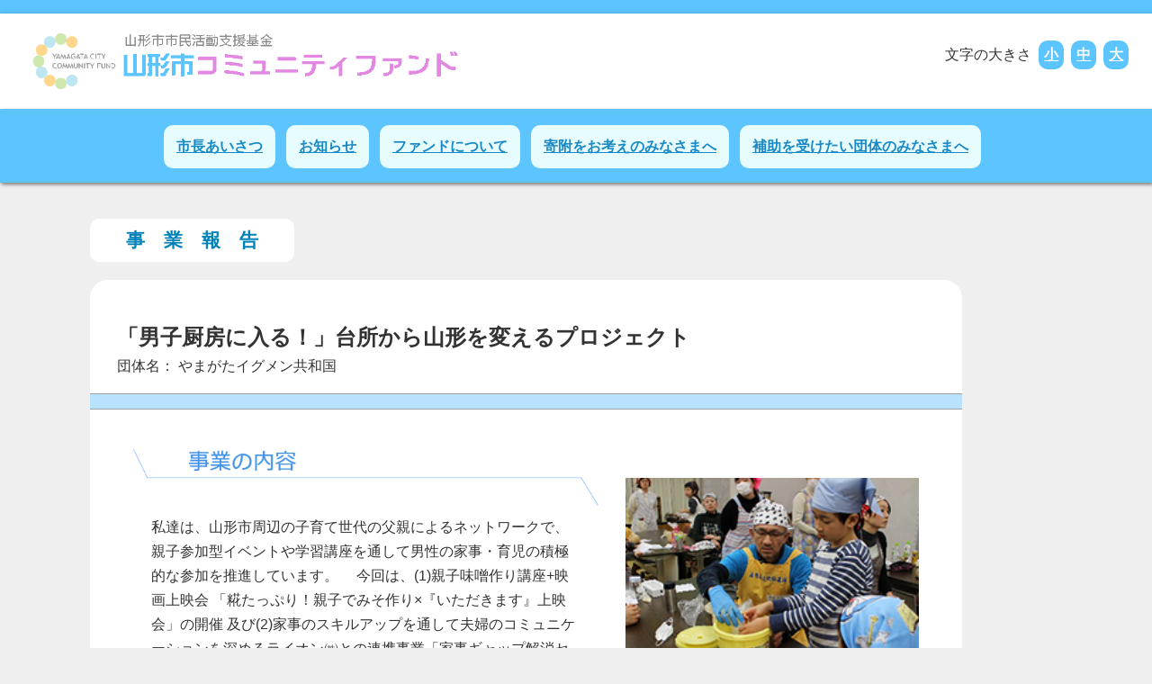

--- FILE ---
content_type: text/html; charset=UTF-8
request_url: https://yamagata-cf.jp/hokoku/h2019108/
body_size: 18359
content:
<!DOCTYPE html>
<html lang="ja">
<head>

<!-- Google tag (gtag.js) -->
<script async src="https://www.googletagmanager.com/gtag/js?id=G-WVM3SXFD9F"></script>
<script>
  window.dataLayer = window.dataLayer || [];
  function gtag(){dataLayer.push(arguments);}
  gtag('js', new Date());

  gtag('config', 'G-WVM3SXFD9F');
</script>

<meta charset="utf-8">
<meta http-equiv="X-UA-Compatible" content="IE=edge">
<meta name="viewport" content="width=device-width, initial-scale=1" />
<title>「男子厨房に入る！」台所から山形を変えるプロジェクト | 山形市コミュニティファンド</title>


<!-- Global site tag (gtag.js) - Google Analytics -->
<script async src="https://www.googletagmanager.com/gtag/js?id=UA-206730615-1"></script>
<script>
  window.dataLayer = window.dataLayer || [];
  function gtag(){dataLayer.push(arguments);}
  gtag('js', new Date());

  gtag('config', 'UA-206730615-1');
</script>



<meta name="description" content="">
<meta name="thumbnail" content="https://yamagata-cf.jp/com/wp-content/uploads/2021/07/2019-14-1-150x150.jpg" /><!-- Diver OGP -->
<meta property="og:locale" content="ja_JP" />
<meta property="og:title" content="「男子厨房に入る！」台所から山形を変えるプロジェクト" />
<meta property="og:description" content="" />
<meta property="og:type" content="article" />
<meta property="og:url" content="https://yamagata-cf.jp/hokoku/h2019108/" />
<meta property="og:image" content="https://yamagata-cf.jp/com/wp-content/uploads/2021/07/2019-14-1.jpg" />
<meta property="og:site_name" content="山形市コミュニティファンド" />
<meta name="twitter:card" content="summary_large_image" />
<meta name="twitter:title" content="「男子厨房に入る！」台所から山形を変えるプロジェクト" />
<meta name="twitter:url" content="https://yamagata-cf.jp/hokoku/h2019108/" />
<meta name="twitter:description" content="" />
<meta name="twitter:image" content="https://yamagata-cf.jp/com/wp-content/uploads/2021/07/2019-14-1.jpg" />
<!-- / Diver OGP -->
<link rel="canonical" href="https://yamagata-cf.jp/hokoku/h2019108/">
<link rel="shortcut icon" href="">
<!--[if IE]>
		<link rel="shortcut icon" href="">
<![endif]-->
<link rel="apple-touch-icon" href="" />
<meta name='robots' content='max-image-preview' />
<link rel='dns-prefetch' href='//cdnjs.cloudflare.com' />
<link rel='dns-prefetch' href='//fonts.googleapis.com' />
<link rel="alternate" type="application/rss+xml" title="山形市コミュニティファンド &raquo; フィード" href="https://yamagata-cf.jp/feed/" />
<link rel="alternate" type="application/rss+xml" title="山形市コミュニティファンド &raquo; コメントフィード" href="https://yamagata-cf.jp/comments/feed/" />
<link rel="alternate" title="oEmbed (JSON)" type="application/json+oembed" href="https://yamagata-cf.jp/wp-json/oembed/1.0/embed?url=https%3A%2F%2Fyamagata-cf.jp%2Fhokoku%2Fh2019108%2F" />
<link rel="alternate" title="oEmbed (XML)" type="text/xml+oembed" href="https://yamagata-cf.jp/wp-json/oembed/1.0/embed?url=https%3A%2F%2Fyamagata-cf.jp%2Fhokoku%2Fh2019108%2F&#038;format=xml" />
<style id='wp-img-auto-sizes-contain-inline-css' type='text/css'>
img:is([sizes=auto i],[sizes^="auto," i]){contain-intrinsic-size:3000px 1500px}
/*# sourceURL=wp-img-auto-sizes-contain-inline-css */
</style>
<style id='wp-block-library-inline-css' type='text/css'>
:root{--wp-block-synced-color:#7a00df;--wp-block-synced-color--rgb:122,0,223;--wp-bound-block-color:var(--wp-block-synced-color);--wp-editor-canvas-background:#ddd;--wp-admin-theme-color:#007cba;--wp-admin-theme-color--rgb:0,124,186;--wp-admin-theme-color-darker-10:#006ba1;--wp-admin-theme-color-darker-10--rgb:0,107,160.5;--wp-admin-theme-color-darker-20:#005a87;--wp-admin-theme-color-darker-20--rgb:0,90,135;--wp-admin-border-width-focus:2px}@media (min-resolution:192dpi){:root{--wp-admin-border-width-focus:1.5px}}.wp-element-button{cursor:pointer}:root .has-very-light-gray-background-color{background-color:#eee}:root .has-very-dark-gray-background-color{background-color:#313131}:root .has-very-light-gray-color{color:#eee}:root .has-very-dark-gray-color{color:#313131}:root .has-vivid-green-cyan-to-vivid-cyan-blue-gradient-background{background:linear-gradient(135deg,#00d084,#0693e3)}:root .has-purple-crush-gradient-background{background:linear-gradient(135deg,#34e2e4,#4721fb 50%,#ab1dfe)}:root .has-hazy-dawn-gradient-background{background:linear-gradient(135deg,#faaca8,#dad0ec)}:root .has-subdued-olive-gradient-background{background:linear-gradient(135deg,#fafae1,#67a671)}:root .has-atomic-cream-gradient-background{background:linear-gradient(135deg,#fdd79a,#004a59)}:root .has-nightshade-gradient-background{background:linear-gradient(135deg,#330968,#31cdcf)}:root .has-midnight-gradient-background{background:linear-gradient(135deg,#020381,#2874fc)}:root{--wp--preset--font-size--normal:16px;--wp--preset--font-size--huge:42px}.has-regular-font-size{font-size:1em}.has-larger-font-size{font-size:2.625em}.has-normal-font-size{font-size:var(--wp--preset--font-size--normal)}.has-huge-font-size{font-size:var(--wp--preset--font-size--huge)}.has-text-align-center{text-align:center}.has-text-align-left{text-align:left}.has-text-align-right{text-align:right}.has-fit-text{white-space:nowrap!important}#end-resizable-editor-section{display:none}.aligncenter{clear:both}.items-justified-left{justify-content:flex-start}.items-justified-center{justify-content:center}.items-justified-right{justify-content:flex-end}.items-justified-space-between{justify-content:space-between}.screen-reader-text{border:0;clip-path:inset(50%);height:1px;margin:-1px;overflow:hidden;padding:0;position:absolute;width:1px;word-wrap:normal!important}.screen-reader-text:focus{background-color:#ddd;clip-path:none;color:#444;display:block;font-size:1em;height:auto;left:5px;line-height:normal;padding:15px 23px 14px;text-decoration:none;top:5px;width:auto;z-index:100000}html :where(.has-border-color){border-style:solid}html :where([style*=border-top-color]){border-top-style:solid}html :where([style*=border-right-color]){border-right-style:solid}html :where([style*=border-bottom-color]){border-bottom-style:solid}html :where([style*=border-left-color]){border-left-style:solid}html :where([style*=border-width]){border-style:solid}html :where([style*=border-top-width]){border-top-style:solid}html :where([style*=border-right-width]){border-right-style:solid}html :where([style*=border-bottom-width]){border-bottom-style:solid}html :where([style*=border-left-width]){border-left-style:solid}html :where(img[class*=wp-image-]){height:auto;max-width:100%}:where(figure){margin:0 0 1em}html :where(.is-position-sticky){--wp-admin--admin-bar--position-offset:var(--wp-admin--admin-bar--height,0px)}@media screen and (max-width:600px){html :where(.is-position-sticky){--wp-admin--admin-bar--position-offset:0px}}

/*# sourceURL=wp-block-library-inline-css */
</style><style id='global-styles-inline-css' type='text/css'>
:root{--wp--preset--aspect-ratio--square: 1;--wp--preset--aspect-ratio--4-3: 4/3;--wp--preset--aspect-ratio--3-4: 3/4;--wp--preset--aspect-ratio--3-2: 3/2;--wp--preset--aspect-ratio--2-3: 2/3;--wp--preset--aspect-ratio--16-9: 16/9;--wp--preset--aspect-ratio--9-16: 9/16;--wp--preset--color--black: #000000;--wp--preset--color--cyan-bluish-gray: #abb8c3;--wp--preset--color--white: #ffffff;--wp--preset--color--pale-pink: #f78da7;--wp--preset--color--vivid-red: #cf2e2e;--wp--preset--color--luminous-vivid-orange: #ff6900;--wp--preset--color--luminous-vivid-amber: #fcb900;--wp--preset--color--light-green-cyan: #7bdcb5;--wp--preset--color--vivid-green-cyan: #00d084;--wp--preset--color--pale-cyan-blue: #8ed1fc;--wp--preset--color--vivid-cyan-blue: #0693e3;--wp--preset--color--vivid-purple: #9b51e0;--wp--preset--color--light-blue: #70b8f1;--wp--preset--color--light-red: #ff8178;--wp--preset--color--light-green: #2ac113;--wp--preset--color--light-yellow: #ffe822;--wp--preset--color--light-orange: #ffa30d;--wp--preset--color--blue: #00f;--wp--preset--color--red: #f00;--wp--preset--color--purple: #674970;--wp--preset--color--gray: #ccc;--wp--preset--gradient--vivid-cyan-blue-to-vivid-purple: linear-gradient(135deg,rgb(6,147,227) 0%,rgb(155,81,224) 100%);--wp--preset--gradient--light-green-cyan-to-vivid-green-cyan: linear-gradient(135deg,rgb(122,220,180) 0%,rgb(0,208,130) 100%);--wp--preset--gradient--luminous-vivid-amber-to-luminous-vivid-orange: linear-gradient(135deg,rgb(252,185,0) 0%,rgb(255,105,0) 100%);--wp--preset--gradient--luminous-vivid-orange-to-vivid-red: linear-gradient(135deg,rgb(255,105,0) 0%,rgb(207,46,46) 100%);--wp--preset--gradient--very-light-gray-to-cyan-bluish-gray: linear-gradient(135deg,rgb(238,238,238) 0%,rgb(169,184,195) 100%);--wp--preset--gradient--cool-to-warm-spectrum: linear-gradient(135deg,rgb(74,234,220) 0%,rgb(151,120,209) 20%,rgb(207,42,186) 40%,rgb(238,44,130) 60%,rgb(251,105,98) 80%,rgb(254,248,76) 100%);--wp--preset--gradient--blush-light-purple: linear-gradient(135deg,rgb(255,206,236) 0%,rgb(152,150,240) 100%);--wp--preset--gradient--blush-bordeaux: linear-gradient(135deg,rgb(254,205,165) 0%,rgb(254,45,45) 50%,rgb(107,0,62) 100%);--wp--preset--gradient--luminous-dusk: linear-gradient(135deg,rgb(255,203,112) 0%,rgb(199,81,192) 50%,rgb(65,88,208) 100%);--wp--preset--gradient--pale-ocean: linear-gradient(135deg,rgb(255,245,203) 0%,rgb(182,227,212) 50%,rgb(51,167,181) 100%);--wp--preset--gradient--electric-grass: linear-gradient(135deg,rgb(202,248,128) 0%,rgb(113,206,126) 100%);--wp--preset--gradient--midnight: linear-gradient(135deg,rgb(2,3,129) 0%,rgb(40,116,252) 100%);--wp--preset--font-size--small: .8em;--wp--preset--font-size--medium: 1em;--wp--preset--font-size--large: 1.2em;--wp--preset--font-size--x-large: 42px;--wp--preset--font-size--xlarge: 1.5em;--wp--preset--font-size--xxlarge: 2em;--wp--preset--spacing--20: 0.44rem;--wp--preset--spacing--30: 0.67rem;--wp--preset--spacing--40: 1rem;--wp--preset--spacing--50: 1.5rem;--wp--preset--spacing--60: 2.25rem;--wp--preset--spacing--70: 3.38rem;--wp--preset--spacing--80: 5.06rem;--wp--preset--shadow--natural: 6px 6px 9px rgba(0, 0, 0, 0.2);--wp--preset--shadow--deep: 12px 12px 50px rgba(0, 0, 0, 0.4);--wp--preset--shadow--sharp: 6px 6px 0px rgba(0, 0, 0, 0.2);--wp--preset--shadow--outlined: 6px 6px 0px -3px rgb(255, 255, 255), 6px 6px rgb(0, 0, 0);--wp--preset--shadow--crisp: 6px 6px 0px rgb(0, 0, 0);--wp--custom--spacing--small: max(1.25rem, 5vw);--wp--custom--spacing--medium: clamp(2rem, 8vw, calc(4 * var(--wp--style--block-gap)));--wp--custom--spacing--large: clamp(4rem, 10vw, 8rem);--wp--custom--spacing--outer: var(--wp--custom--spacing--small, 1.25rem);--wp--custom--typography--font-size--huge: clamp(2.25rem, 4vw, 2.75rem);--wp--custom--typography--font-size--gigantic: clamp(2.75rem, 6vw, 3.25rem);--wp--custom--typography--font-size--colossal: clamp(3.25rem, 8vw, 6.25rem);--wp--custom--typography--line-height--tiny: 1.15;--wp--custom--typography--line-height--small: 1.2;--wp--custom--typography--line-height--medium: 1.4;--wp--custom--typography--line-height--normal: 1.6;}:root { --wp--style--global--content-size: 769px;--wp--style--global--wide-size: 1240px; }:where(body) { margin: 0; }.wp-site-blocks > .alignleft { float: left; margin-right: 2em; }.wp-site-blocks > .alignright { float: right; margin-left: 2em; }.wp-site-blocks > .aligncenter { justify-content: center; margin-left: auto; margin-right: auto; }:where(.wp-site-blocks) > * { margin-block-start: 1.5em; margin-block-end: 0; }:where(.wp-site-blocks) > :first-child { margin-block-start: 0; }:where(.wp-site-blocks) > :last-child { margin-block-end: 0; }:root { --wp--style--block-gap: 1.5em; }:root :where(.is-layout-flow) > :first-child{margin-block-start: 0;}:root :where(.is-layout-flow) > :last-child{margin-block-end: 0;}:root :where(.is-layout-flow) > *{margin-block-start: 1.5em;margin-block-end: 0;}:root :where(.is-layout-constrained) > :first-child{margin-block-start: 0;}:root :where(.is-layout-constrained) > :last-child{margin-block-end: 0;}:root :where(.is-layout-constrained) > *{margin-block-start: 1.5em;margin-block-end: 0;}:root :where(.is-layout-flex){gap: 1.5em;}:root :where(.is-layout-grid){gap: 1.5em;}.is-layout-flow > .alignleft{float: left;margin-inline-start: 0;margin-inline-end: 2em;}.is-layout-flow > .alignright{float: right;margin-inline-start: 2em;margin-inline-end: 0;}.is-layout-flow > .aligncenter{margin-left: auto !important;margin-right: auto !important;}.is-layout-constrained > .alignleft{float: left;margin-inline-start: 0;margin-inline-end: 2em;}.is-layout-constrained > .alignright{float: right;margin-inline-start: 2em;margin-inline-end: 0;}.is-layout-constrained > .aligncenter{margin-left: auto !important;margin-right: auto !important;}.is-layout-constrained > :where(:not(.alignleft):not(.alignright):not(.alignfull)){max-width: var(--wp--style--global--content-size);margin-left: auto !important;margin-right: auto !important;}.is-layout-constrained > .alignwide{max-width: var(--wp--style--global--wide-size);}body .is-layout-flex{display: flex;}.is-layout-flex{flex-wrap: wrap;align-items: center;}.is-layout-flex > :is(*, div){margin: 0;}body .is-layout-grid{display: grid;}.is-layout-grid > :is(*, div){margin: 0;}body{padding-top: 0px;padding-right: 0px;padding-bottom: 0px;padding-left: 0px;}:root :where(.wp-element-button, .wp-block-button__link){background-color: #32373c;border-width: 0;color: #fff;font-family: inherit;font-size: inherit;font-style: inherit;font-weight: inherit;letter-spacing: inherit;line-height: inherit;padding-top: calc(0.667em + 2px);padding-right: calc(1.333em + 2px);padding-bottom: calc(0.667em + 2px);padding-left: calc(1.333em + 2px);text-decoration: none;text-transform: inherit;}.has-black-color{color: var(--wp--preset--color--black) !important;}.has-cyan-bluish-gray-color{color: var(--wp--preset--color--cyan-bluish-gray) !important;}.has-white-color{color: var(--wp--preset--color--white) !important;}.has-pale-pink-color{color: var(--wp--preset--color--pale-pink) !important;}.has-vivid-red-color{color: var(--wp--preset--color--vivid-red) !important;}.has-luminous-vivid-orange-color{color: var(--wp--preset--color--luminous-vivid-orange) !important;}.has-luminous-vivid-amber-color{color: var(--wp--preset--color--luminous-vivid-amber) !important;}.has-light-green-cyan-color{color: var(--wp--preset--color--light-green-cyan) !important;}.has-vivid-green-cyan-color{color: var(--wp--preset--color--vivid-green-cyan) !important;}.has-pale-cyan-blue-color{color: var(--wp--preset--color--pale-cyan-blue) !important;}.has-vivid-cyan-blue-color{color: var(--wp--preset--color--vivid-cyan-blue) !important;}.has-vivid-purple-color{color: var(--wp--preset--color--vivid-purple) !important;}.has-light-blue-color{color: var(--wp--preset--color--light-blue) !important;}.has-light-red-color{color: var(--wp--preset--color--light-red) !important;}.has-light-green-color{color: var(--wp--preset--color--light-green) !important;}.has-light-yellow-color{color: var(--wp--preset--color--light-yellow) !important;}.has-light-orange-color{color: var(--wp--preset--color--light-orange) !important;}.has-blue-color{color: var(--wp--preset--color--blue) !important;}.has-red-color{color: var(--wp--preset--color--red) !important;}.has-purple-color{color: var(--wp--preset--color--purple) !important;}.has-gray-color{color: var(--wp--preset--color--gray) !important;}.has-black-background-color{background-color: var(--wp--preset--color--black) !important;}.has-cyan-bluish-gray-background-color{background-color: var(--wp--preset--color--cyan-bluish-gray) !important;}.has-white-background-color{background-color: var(--wp--preset--color--white) !important;}.has-pale-pink-background-color{background-color: var(--wp--preset--color--pale-pink) !important;}.has-vivid-red-background-color{background-color: var(--wp--preset--color--vivid-red) !important;}.has-luminous-vivid-orange-background-color{background-color: var(--wp--preset--color--luminous-vivid-orange) !important;}.has-luminous-vivid-amber-background-color{background-color: var(--wp--preset--color--luminous-vivid-amber) !important;}.has-light-green-cyan-background-color{background-color: var(--wp--preset--color--light-green-cyan) !important;}.has-vivid-green-cyan-background-color{background-color: var(--wp--preset--color--vivid-green-cyan) !important;}.has-pale-cyan-blue-background-color{background-color: var(--wp--preset--color--pale-cyan-blue) !important;}.has-vivid-cyan-blue-background-color{background-color: var(--wp--preset--color--vivid-cyan-blue) !important;}.has-vivid-purple-background-color{background-color: var(--wp--preset--color--vivid-purple) !important;}.has-light-blue-background-color{background-color: var(--wp--preset--color--light-blue) !important;}.has-light-red-background-color{background-color: var(--wp--preset--color--light-red) !important;}.has-light-green-background-color{background-color: var(--wp--preset--color--light-green) !important;}.has-light-yellow-background-color{background-color: var(--wp--preset--color--light-yellow) !important;}.has-light-orange-background-color{background-color: var(--wp--preset--color--light-orange) !important;}.has-blue-background-color{background-color: var(--wp--preset--color--blue) !important;}.has-red-background-color{background-color: var(--wp--preset--color--red) !important;}.has-purple-background-color{background-color: var(--wp--preset--color--purple) !important;}.has-gray-background-color{background-color: var(--wp--preset--color--gray) !important;}.has-black-border-color{border-color: var(--wp--preset--color--black) !important;}.has-cyan-bluish-gray-border-color{border-color: var(--wp--preset--color--cyan-bluish-gray) !important;}.has-white-border-color{border-color: var(--wp--preset--color--white) !important;}.has-pale-pink-border-color{border-color: var(--wp--preset--color--pale-pink) !important;}.has-vivid-red-border-color{border-color: var(--wp--preset--color--vivid-red) !important;}.has-luminous-vivid-orange-border-color{border-color: var(--wp--preset--color--luminous-vivid-orange) !important;}.has-luminous-vivid-amber-border-color{border-color: var(--wp--preset--color--luminous-vivid-amber) !important;}.has-light-green-cyan-border-color{border-color: var(--wp--preset--color--light-green-cyan) !important;}.has-vivid-green-cyan-border-color{border-color: var(--wp--preset--color--vivid-green-cyan) !important;}.has-pale-cyan-blue-border-color{border-color: var(--wp--preset--color--pale-cyan-blue) !important;}.has-vivid-cyan-blue-border-color{border-color: var(--wp--preset--color--vivid-cyan-blue) !important;}.has-vivid-purple-border-color{border-color: var(--wp--preset--color--vivid-purple) !important;}.has-light-blue-border-color{border-color: var(--wp--preset--color--light-blue) !important;}.has-light-red-border-color{border-color: var(--wp--preset--color--light-red) !important;}.has-light-green-border-color{border-color: var(--wp--preset--color--light-green) !important;}.has-light-yellow-border-color{border-color: var(--wp--preset--color--light-yellow) !important;}.has-light-orange-border-color{border-color: var(--wp--preset--color--light-orange) !important;}.has-blue-border-color{border-color: var(--wp--preset--color--blue) !important;}.has-red-border-color{border-color: var(--wp--preset--color--red) !important;}.has-purple-border-color{border-color: var(--wp--preset--color--purple) !important;}.has-gray-border-color{border-color: var(--wp--preset--color--gray) !important;}.has-vivid-cyan-blue-to-vivid-purple-gradient-background{background: var(--wp--preset--gradient--vivid-cyan-blue-to-vivid-purple) !important;}.has-light-green-cyan-to-vivid-green-cyan-gradient-background{background: var(--wp--preset--gradient--light-green-cyan-to-vivid-green-cyan) !important;}.has-luminous-vivid-amber-to-luminous-vivid-orange-gradient-background{background: var(--wp--preset--gradient--luminous-vivid-amber-to-luminous-vivid-orange) !important;}.has-luminous-vivid-orange-to-vivid-red-gradient-background{background: var(--wp--preset--gradient--luminous-vivid-orange-to-vivid-red) !important;}.has-very-light-gray-to-cyan-bluish-gray-gradient-background{background: var(--wp--preset--gradient--very-light-gray-to-cyan-bluish-gray) !important;}.has-cool-to-warm-spectrum-gradient-background{background: var(--wp--preset--gradient--cool-to-warm-spectrum) !important;}.has-blush-light-purple-gradient-background{background: var(--wp--preset--gradient--blush-light-purple) !important;}.has-blush-bordeaux-gradient-background{background: var(--wp--preset--gradient--blush-bordeaux) !important;}.has-luminous-dusk-gradient-background{background: var(--wp--preset--gradient--luminous-dusk) !important;}.has-pale-ocean-gradient-background{background: var(--wp--preset--gradient--pale-ocean) !important;}.has-electric-grass-gradient-background{background: var(--wp--preset--gradient--electric-grass) !important;}.has-midnight-gradient-background{background: var(--wp--preset--gradient--midnight) !important;}.has-small-font-size{font-size: var(--wp--preset--font-size--small) !important;}.has-medium-font-size{font-size: var(--wp--preset--font-size--medium) !important;}.has-large-font-size{font-size: var(--wp--preset--font-size--large) !important;}.has-x-large-font-size{font-size: var(--wp--preset--font-size--x-large) !important;}.has-xlarge-font-size{font-size: var(--wp--preset--font-size--xlarge) !important;}.has-xxlarge-font-size{font-size: var(--wp--preset--font-size--xxlarge) !important;}
/*# sourceURL=global-styles-inline-css */
</style>

<link rel='stylesheet'  href='//yamagata-cf.jp/com/wp-content/uploads/pz-linkcard/style/style.min.css?ver=2.5.8.6'  media='all'>
<link rel='stylesheet'  href='https://yamagata-cf.jp/com/wp-content/uploads/pz-linkcard/style.css?ver=2.5.8.6&#038;theme=6.1.21'  media='all'>
<link rel='stylesheet'  href='https://yamagata-cf.jp/com/wp-content/plugins/wp-carousel-pro/public/css/slick.min.css?ver=3.1.5&#038;theme=6.1.21'  media='all'>
<link rel='stylesheet'  href='https://yamagata-cf.jp/com/wp-content/plugins/wp-carousel-pro/public/css/jquery.bxslider.min.css?ver=3.1.5&#038;theme=6.1.21'  media='all'>
<link rel='stylesheet'  href='https://yamagata-cf.jp/com/wp-content/plugins/wp-carousel-pro/public/css/font-awesome.min.css?ver=3.1.5&#038;theme=6.1.21'  media='all'>
<link rel='stylesheet'  href='https://yamagata-cf.jp/com/wp-content/plugins/wp-carousel-pro/public/css/magnific-popup.min.css?ver=3.1.5&#038;theme=6.1.21'  media='all'>
<link rel='stylesheet'  href='https://yamagata-cf.jp/com/wp-content/plugins/wp-carousel-pro/public/css/wp-carousel-pro-public.min.css?ver=3.1.5&#038;theme=6.1.21'  media='all'>
<link rel='stylesheet'  href='https://yamagata-cf.jp/com/wp-content/themes/diver/css/style.min.css?ver=6.9&#038;theme=6.1.21'  media='all'>
<link rel='stylesheet'  href='https://yamagata-cf.jp/com/wp-content/themes/diver_child/style.css?theme=6.1.21'  media='all'>
<link rel='stylesheet'  href='//fonts.googleapis.com/css?family=Open+Sans%3A600%7COpen+Sans%3A600%7COpen+Sans%3A400n%7COpen+Sans%3A600%7COpen+Sans%3A400%7COpen+Sans%3A600%7COpen+Sans%3A400%7COpen+Sans%3A600%7COpen+Sans%3A400%7COpen+Sans%3A400%7COpen+Sans%3A700%7COpen+Sans%3A600'  media='all'>
<script type="text/javascript"src="https://yamagata-cf.jp/com/wp-includes/js/jquery/jquery.min.js?ver=3.7.1&amp;theme=6.1.21" id="jquery-core-js"></script>
<script type="text/javascript"src="https://yamagata-cf.jp/com/wp-includes/js/jquery/jquery-migrate.min.js?ver=3.4.1&amp;theme=6.1.21" id="jquery-migrate-js"></script>
<link rel="https://api.w.org/" href="https://yamagata-cf.jp/wp-json/" /><link rel="alternate" title="JSON" type="application/json" href="https://yamagata-cf.jp/wp-json/wp/v2/hokoku/246" /><link rel="EditURI" type="application/rsd+xml" title="RSD" href="https://yamagata-cf.jp/com/xmlrpc.php?rsd" />
<meta name="generator" content="WordPress 6.9" />
<link rel='shortlink' href='https://yamagata-cf.jp/?p=246' />
<script type="application/ld+json" class="json-ld">[]</script>
<style>body{background-image:url('');}</style> <style> #onlynav ul li,#nav_fixed #nav ul li,.header-logo #nav ul ul {perspective:300px;}#onlynav ul ul,#nav_fixed #nav ul ul,.header-logo #nav ul ul{visibility:hidden;opacity:0;transition:.3s ease-in-out;transform:rotateX(-90deg) rotateY(0);transform-origin:0 0;}#onlynav ul ul li,#nav_fixed #nav ul ul li,.header-logo #nav ul ul li {perspective:1500px;}#onlynav ul ul ul,#nav_fixed #nav ul ul ul,.header-logo #nav ul ul ul{transform:rotateX(0) rotateY(-90deg);}#onlynav ul li:hover > ul,#nav_fixed #nav ul li:hover > ul,.header-logo #nav ul li:hover > ul{visibility:visible;opacity:1;transform:rotateX(0) rotateY(0);}</style><style>body{background-color:#efefef;color:#333333;}:where(a){color:#333355;}:where(a):hover{color:#6495ED}:where(.content){color:#000;}:where(.content) a{color:#6f97bc;}:where(.content) a:hover{color:#6495ED;}.header-wrap,#header ul.sub-menu, #header ul.children,#scrollnav,.description_sp{background:#ffffff;color:#333333}.header-wrap a,#scrollnav a,div.logo_title{color:#333355;}.header-wrap a:hover,div.logo_title:hover{color:#6495ED}.drawer-nav-btn span{background-color:#333355;}.drawer-nav-btn:before,.drawer-nav-btn:after {border-color:#333355;}#scrollnav ul li a{background:rgba(255,255,255,.8);color:#505050}.header_small_menu{background:#5d8ac1;color:#fff}.header_small_menu a{color:#fff}.header_small_menu a:hover{color:#6495ED}#nav_fixed.fixed, #nav_fixed #nav ul ul{background:#ffffff;color:#333333}#nav_fixed.fixed a,#nav_fixed .logo_title{color:#333355}#nav_fixed.fixed a:hover{color:#6495ED}#nav_fixed .drawer-nav-btn:before,#nav_fixed .drawer-nav-btn:after{border-color:#333355;}#nav_fixed .drawer-nav-btn span{background-color:#333355;}#onlynav{background:#fff;color:#333}#onlynav ul li a{color:#333}#onlynav ul ul.sub-menu{background:#fff}#onlynav div > ul > li > a:before{border-color:#333}#onlynav ul > li:hover > a:hover,#onlynav ul>li:hover>a,#onlynav ul>li:hover li:hover>a,#onlynav ul li:hover ul li ul li:hover > a{background:#5d8ac1;color:#fff}#onlynav ul li ul li ul:before{border-left-color:#fff}#onlynav ul li:last-child ul li ul:before{border-right-color:#fff}#bigfooter{background:#fff;color:#333333}#bigfooter a{color:#333355}#bigfooter a:hover{color:#6495ED}#footer{background:#fff;color:#999}#footer a{color:#333355}#footer a:hover{color:#6495ED}#sidebar .widget{background:#fff;color:#333;}#sidebar .widget a{color:#333355;}#sidebar .widget a:hover{color:#6495ED;}.post-box-contents,#main-wrap #pickup_posts_container img,.hentry, #single-main .post-sub,.navigation,.single_thumbnail,.in_loop,#breadcrumb,.pickup-cat-list,.maintop-widget, .mainbottom-widget,#share_plz,.sticky-post-box,.catpage_content_wrap,.cat-post-main{background:#fff;}.post-box{border-color:#eee;}.drawer_content_title,.searchbox_content_title{background:#eee;color:#333;}.drawer-nav,#header_search{background:#fff}.drawer-nav,.drawer-nav a,#header_search,#header_search a{color:#000}#footer_sticky_menu{background:rgba(255,255,255,.8)}.footermenu_col{background:rgba(255,255,255,.8);color:#333;}a.page-numbers{background:#afafaf;color:#fff;}.pagination .current{background:#607d8b;color:#fff;}</style><style>@media screen and (min-width:1201px){#main-wrap,.header-wrap .header-logo,.header_small_content,.bigfooter_wrap,.footer_content,.container_top_widget,.container_bottom_widget{width:96%;}}@media screen and (max-width:1200px){ #main-wrap,.header-wrap .header-logo, .header_small_content, .bigfooter_wrap,.footer_content, .container_top_widget, .container_bottom_widget{width:96%;}}@media screen and (max-width:768px){#main-wrap,.header-wrap .header-logo,.header_small_content,.bigfooter_wrap,.footer_content,.container_top_widget,.container_bottom_widget{width:100%;}}@media screen and (min-width:960px){#sidebar {width:280px;}}</style><style>@media screen and (min-width:1201px){#main-wrap{width:1080px;}}@media screen and (max-width:1200px){ #main-wrap{width:96%;}}</style><style type="text/css" id="diver-custom-heading-css">.content h2:where(:not([class])),:where(.is-editor-blocks) :where(.content) h2:not(.sc_heading){color:#fff;background-color:#607d8b;border-radius:5px;}.content h3:where(:not([class])),:where(.is-editor-blocks) :where(.content) h3:not(.sc_heading){color:#000;background-color:#000;border-bottom:2px solid #000;background:transparent;padding-left:0px;padding-right:0px;}.content h4:where(:not([class])),:where(.is-editor-blocks) :where(.content) h4:not(.sc_heading){color:#000;background-color:#000;background:transparent;display:flex;align-items:center;padding:0px;}.content h4:where(:not([class])):before,:where(.is-editor-blocks) :where(.content) h4:not(.sc_heading):before{content:"";width:.6em;height:.6em;margin-right:.6em;background-color:#000;transform:rotate(45deg);}.content h5:where(:not([class])),:where(.is-editor-blocks) :where(.content) h5:not(.sc_heading){color:#000;}</style>
<script src="https://www.youtube.com/iframe_api"></script>

	
<!--css-->
<link rel="stylesheet" href="https://yamagata-cf.jp/com/wp-content/themes/diver_child/commu.css" media="all">
<link rel="stylesheet" href="https://yamagata-cf.jp/com/wp-content/themes/diver_child/megamenu.css" media="all">

<link rel="stylesheet" href="https://yamagata-cf.jp/com/wp-content/themes/diver_child/style-smart.css" media="screen">
<link rel="stylesheet" href="https://yamagata-cf.jp/com/wp-content/themes/diver_child/commu-smart.css" media="screen">
<link rel="stylesheet" href="https://yamagata-cf.jp/com/wp-content/themes/diver_child/megamenu-smart.css" media="screen">

<link rel="stylesheet" href="https://yamagata-cf.jp/com/wp-content/themes/diver_child/print.css" media="print">

<!--リンク画像変更-->
<script type="text/javascript" src="https://yamagata-cf.jp/com/wp-content/uploads/js/jquery-1.11.2.min.js"></script>
<script type="text/javascript" src="https://yamagata-cf.jp/com/wp-content/uploads/js/link.js"></script>
	
<!--文字サイズ変更-->
<script type="text/javascript" src="https://yamagata-cf.jp/com/wp-content/uploads/js/font.js"></script>
<script>
  //文字サイズを小さくする
  function s() { 
    document.body.style.fontSize = 90 + '%'; 
  }

  //文字サイズを普通にする
  function m() { 
    document.body.style.fontSize = 100 + '%'; 
  }

  //文字サイズを大きくする
  function l()  { 
    document.body.style.fontSize = 130 + '%'; 
  }
</script>

<!--メニュー-->
<script type="text/javascript" src="https://yamagata-cf.jp/com/wp-content/uploads/js/megamenu.js"></script>

<link rel='stylesheet'  href='https://maxcdn.bootstrapcdn.com/font-awesome/4.7.0/css/font-awesome.min.css'  media='all'>
<link rel='stylesheet'  href='https://cdnjs.cloudflare.com/ajax/libs/lity/2.3.1/lity.min.css'  media='all'>
</head>
<body itemscope="itemscope" itemtype="http://schema.org/WebPage" class="wp-singular hokoku-template-default single single-hokoku postid-246 single-format-standard wp-embed-responsive wp-theme-diver wp-child-theme-diver_child  l-sidebar-right">

<div id="container">
<!-- header -->
	<!-- lpページでは表示しない -->
	<div id="header" class="clearfix">
					<header class="header-wrap" role="banner" itemscope="itemscope" itemtype="http://schema.org/WPHeader">
		
			
			
			<div class="header-logo clearfix">
				<!-- 	<button type="button" class="drawer-toggle drawer-hamburger">
	  <span class="sr-only">toggle navigation</span>
	  <span class="drawer-hamburger-icon"></span>
	</button> -->

	<div class="drawer-nav-btn-wrap"><span class="drawer-nav-btn"><span></span></span></div>


				
				<!-- /Navigation -->
				<div id="logo">
					<div class="sptitle">
						<div class="comheader-left">
						<a href="https://yamagata-cf.jp/"><img src="/com/wp-content/uploads/top/weblogo2.png" alt="山形市コミュニティファンド"></a>
					</div>
					</div>
					</div>
				
				<!-- comheader -->
				<div id="comheader">
					<div class="comheader-left">
						<a href="https://yamagata-cf.jp/"><img src="/com/wp-content/uploads/top/weblogo.png" alt="山形市コミュニティファンド"></a>
					</div>
					<div class="comheader-right">
						文字の大きさ
						<a href="#" onclick="s()">小</a>
						<a href="#" onclick="m()">中</a>
						<a href="#" onclick="l()">大</a>
					</div>
				</div><div style="clear: both;"></div>
					
					
				
				
				
							</div>

<!--メニュー-->
<div class="megamenu1" id="megamenu1">
	<div class="megamenu1_list">
		<a href="/greets">市長あいさつ</a>
		</ul>
	</div>
	<div class="megamenu1_list">
		<a href="/topnews">お知らせ</a>		
		<div class="megamenu1_contents">
			<div class="megamenu1_contentsbox">
				<ul>
				<li><a href="/topnews">お知らせ</a></li>
				<li><a href="/category/news">サイトからのお知らせ</a></li>
				<li><a href="/category/kifu">寄附をいただきました</a></li>
				</ul>
			</div>
		</div><div style="clear: both;"></div>
	</div>

	<div class="megamenu1_list">
		<a href="/aboutfand">ファンドについて</a>
		<div class="megamenu1_contents">
			<div class="megamenu1_contentsbox">
				<ul>
					<li><a href="/aboutfand">ファンドについて</a><li>
					<li><a href="/aboutfand/bunyahojyo">分野補助</a>
						<ul><li><a href="/fandtop">個別ファンド</a></li></ul>
					</li>
					<li><a href="/aboutfand/dantaihojyo">団体補助</a></li>
					<li><a href="/aboutfand/presenhojyo">一般補助</a></li>
					<li><a href="/sien">これまでの事業支援</a></li>
					<li><a href="/aboutfand/jisseki">実績報告書</a></li>
				</ul>
			</div>
		</div><div style="clear: both;"></div>
	</div>

	<div class="megamenu1_list">
		<a href="/aboutkifu">寄附をお考えのみなさまへ</a>
		<div class="megamenu1_contents">
			<div class="megamenu1_contentsbox">
				<ul>
					<li><a href="/aboutkifu">寄附をお考えのみなさまへ</a></li>
					<li><a href="/aboutkifu/downloadk1">寄附のお申し込み（ダウンロード）</a></li>
					<li><a href="/aboutkifu/zeisei">税制控除について</a></li>
				</ul>
			</div>
		</div><div style="clear: both;"></div>
	</div>

	<div class="megamenu1_list">
		<a href="/abouthojyo">補助を受けたい団体のみなさまへ</a>
		<div class="megamenu1_contents">
			<div class="megamenu1_contentsbox">
				<ul>
					<li><a href="/abouthojyo">補助を受けたい団体のみなさまへ</a></li>
					<li><a href="/abouthojyo/hojyosinsei">申請にあたって</a>
					<li><a href="/dantai">登録団体一覧</a></li>
				</ul>
				<hr>
				<ul>
				<li><span>各種ダウンロード</span></li>
					<li><a href="/abouthojyo/downloads1">補助の申請について</a></li>
					<li><a href="/abouthojyo/downloads2">補助事業の実績報告について</a></li>
					<li><a href="/abouthojyo/downloads3">ロゴマーク</a></li>
				</ul>
			</div>
		</div><div style="clear: both;"></div>
	</div>

</div><!--/megamenu1-->
	
		</header>
		<nav id="scrollnav" class="inline-nospace" role="navigation" itemscope="itemscope" itemtype="http://scheme.org/SiteNavigationElement" style="background:#000000!impotant;">
					</nav>
		
		<div id="nav_fixed">
		<div class="header-logo clearfix">
			<!-- Navigation -->
			<!-- 	<button type="button" class="drawer-toggle drawer-hamburger">
	  <span class="sr-only">toggle navigation</span>
	  <span class="drawer-hamburger-icon"></span>
	</button> -->

	<div class="drawer-nav-btn-wrap"><span class="drawer-nav-btn"><span></span></span></div>



			<!-- /Navigation -->
			<div class="logo clearfix">
				<a href="https://yamagata-cf.jp/">
											<div class="logo_title">山形市コミュニティファンド</div>
									</a>
			</div>
					<nav id="nav" role="navigation" itemscope="itemscope" itemtype="http://scheme.org/SiteNavigationElement">
							</nav>
				</div>
	</div>
							<nav id="onlynav" class="onlynav" role="navigation" itemscope="itemscope" itemtype="http://scheme.org/SiteNavigationElement">
							</nav>
					</div>
	<div class="d_sp">
		</div>
	
	<div id="main-wrap">
	<!-- main -->
	
	<main id="single-main" class="full" role="main">
									<!-- cpt title-->
				<div class="cpttitle"><span><a>事　業　報　告</a></span></div>
		
		
				<div id="content_area" class="fadeIn animated">
										<article id="post-246" class="post-246 hokoku type-hokoku status-publish format-standard has-post-thumbnail hentry taxfand-taxfand00 taxyear-taxyear2018" >
						<header>
							<div class="post-meta clearfix">
								<div class="cat-tag">
																										</div>

								<h1 class="jigyo-title">「男子厨房に入る！」台所から山形を変えるプロジェクト</h1>
								
								
																												<div class="jigyo-dantai">団体名：
											やまがたイグメン共和国										</div>			
																		
							</div>
						</header>
						
						<!--ターム名-->
						<div class="jigyo-cats">
							
																														
						</div>
						<!--ターム名おわり-->
						
						<section class="single-post-main">
																

								<div class="content">
																	
		<!--jigyo contents-->
		<!--left start-->
							<div class="hokoku-boxleft">					
						<!--/left start-->
									
									
							<div class="hokoku-contitle">
				<img src="/com/wp-content/uploads/hokoku/hokokutitle1.png" alt="事業の内容">
			</div>
			<div class="hokoku-text">
				<span>私達は、山形市周辺の子育て世代の父親によるネットワークで、親子参加型イベントや学習講座を通して男性の家事・育児の積極的な参加を推進しています。</span>
<span>　今回は、(1)親子味噌作り講座+映画上映会 「糀たっぷり！親子でみそ作り×『いただきます』上映会」の開催 及び(2)家事のスキルアップを通して夫婦のコミュニケーションを深めるライオン㈱との連携事業「家事ギャップ解消セミナー」の2事業を実施しました。</span>				
			</div>			
						
							<div class="hokoku-contitle">
				<img src="/com/wp-content/uploads/hokoku/hokokutitle2.png" alt="事業の成果と感想">
			</div>
			<div class="hokoku-text">
				<span>(1)「糀たっぷり！親子でみそ作り×『いただきます』上映会」</span>
<span>　親子による味噌作りでは、大豆を丹念につぶし、塩や糀を混ぜ十分にこねて作業完了。味噌の出来上がりは約7ヶ月後の秋頃。昼食では講師の矢ノ目糀屋の味噌を使ったおにぎりや豚汁を食べながら、親子で映画鑑賞をしました。日本伝統の発酵食品である味噌を味わいながら、親子で日本人にとっての和食の大切さを学びました。</span>
<span>(2)「家事ギャップ解消セミナー」（夫婦円満都市プロジェクトin山形市）</span>
<span>山形市及び市内32企業の協力を得て、夫婦参加による「家事ギャップ解消セミナー」を開催し、皿洗いのスキル及びパートナーのほめ方を学びました。夫婦が同時に家事を学び実践することで、参加夫婦のコミュニケーションを深め、参加者から高い満足度を得ることができました。</span>
<span>今後も男性が家事・育児に積極的に参加する機会を提供し、共働き率が全国トップクラスである山形市で、夫婦円満な家庭を増やすための活動を続けていきたいです。</span>				
			</div>			
								
									
		<!--right start-->
							</div><div class="hokoku-boxright">					
						<!--/right start-->
									
											
			<img src="https://yamagata-cf.jp/com/wp-content/uploads/2021/07/2019-14-1.jpg" alt="やまがたイグメン共和国">
											
											
			<img src="https://yamagata-cf.jp/com/wp-content/uploads/2021/07/2019-14-2.jpg" alt="やまがたイグメン共和国">
											
											
			<img src="https://yamagata-cf.jp/com/wp-content/uploads/2021/07/2019-14-3.jpg" alt="やまがたイグメン共和国">
											
															
												
									
		<!--right end-->
							</div><div style="clear:both;"></div>					
						<!--/right end-->
									
						
									
																</div>

								
								<div class="bottom_ad clearfix">
																			
																</div>

								    
    														</section>
						<footer class="article_footer">
							<!-- コメント -->
							<!-- 関連キーワード -->
						</footer>
					</article>
				</div>
				<!-- CTA -->
								<!-- navigation -->
									 
 								<div class="post-sub">
					<!-- bigshare -->
					<!-- rabdom_posts(bottom) -->
														</div>
						</main>

	<!-- /main -->

</div>
<!--支援事業PickUp-->
<div class="pickupback">
	<div id="main-wrap" style="width:100%;">
<!--pickup-->
<div id="pickup2">
<p>&nbsp;</p>
<p style="text-align: center;"><img src="/com/wp-content/uploads/top/toptitle3.png" alt="支援事業PickUp" width="250" class="size-full wp-image-208 aligncenter" /><strong><span style="font-size: 14pt;">～補助金で実施された活動のご紹介～</span></strong></p>

	
	<!--令和６年度-->
						<div class="pickupyearbox">
			<div class="pickupyearbox_year">令和６年度</div>
						<a href="https://yamagata-cf.jp/hokoku/h2025101/">
				<img width="2560" height="1920" src="https://yamagata-cf.jp/com/wp-content/uploads/2025/05/2025-05-1-scaled.jpg" class="attachment-post-thumbnail size-post-thumbnail wp-post-image" alt="" decoding="async" loading="lazy" srcset="https://yamagata-cf.jp/com/wp-content/uploads/2025/05/2025-05-1-scaled.jpg 2560w, https://yamagata-cf.jp/com/wp-content/uploads/2025/05/2025-05-1-300x225.jpg 300w, https://yamagata-cf.jp/com/wp-content/uploads/2025/05/2025-05-1-1024x768.jpg 1024w, https://yamagata-cf.jp/com/wp-content/uploads/2025/05/2025-05-1-768x576.jpg 768w, https://yamagata-cf.jp/com/wp-content/uploads/2025/05/2025-05-1-1536x1152.jpg 1536w, https://yamagata-cf.jp/com/wp-content/uploads/2025/05/2025-05-1-2048x1536.jpg 2048w" sizes="auto, (max-width: 2560px) 100vw, 2560px" /></a>
						<div class="title" style="margin-top:10px;"><a href="https://yamagata-cf.jp/hokoku/h2025101/">車椅子使用者は全面青色駐車場が必要です！</a></div>
		</div>

			<!--/令和６年度-->
	
	<!--令和５年度-->
						<div class="pickupyearbox">
			<div class="pickupyearbox_year">令和５年度</div>
						<a href="https://yamagata-cf.jp/hokoku/h2024105/">
				<img width="640" height="640" src="https://yamagata-cf.jp/com/wp-content/uploads/2024/05/2024-09-2.jpg" class="attachment-post-thumbnail size-post-thumbnail wp-post-image" alt="" decoding="async" loading="lazy" srcset="https://yamagata-cf.jp/com/wp-content/uploads/2024/05/2024-09-2.jpg 640w, https://yamagata-cf.jp/com/wp-content/uploads/2024/05/2024-09-2-300x300.jpg 300w, https://yamagata-cf.jp/com/wp-content/uploads/2024/05/2024-09-2-150x150.jpg 150w" sizes="auto, (max-width: 640px) 100vw, 640px" /></a>
						<div class="title" style="margin-top:10px;"><a href="https://yamagata-cf.jp/hokoku/h2024105/">みんなで作ろう　夜ごはんの会</a></div>
		</div>

			<!--/令和５年度-->

	<!--令和４年度-->
						<div class="pickupyearbox">
			<div class="pickupyearbox_year">令和４年度</div>
						<a href="https://yamagata-cf.jp/hokoku/h2023101/">
				<img width="583" height="366" src="https://yamagata-cf.jp/com/wp-content/uploads/2023/05/2023-04-1.jpg" class="attachment-post-thumbnail size-post-thumbnail wp-post-image" alt="" decoding="async" loading="lazy" srcset="https://yamagata-cf.jp/com/wp-content/uploads/2023/05/2023-04-1.jpg 583w, https://yamagata-cf.jp/com/wp-content/uploads/2023/05/2023-04-1-300x188.jpg 300w" sizes="auto, (max-width: 583px) 100vw, 583px" /></a>
						<div class="title" style="margin-top:10px;"><a href="https://yamagata-cf.jp/hokoku/h2023101/">ベニちゃんバス（東くるりん西くるりん）バスアプリ</a></div>
		</div>

			<!--/令和４年度-->
	
	
	<!--令和３年度-->
						<div class="pickupyearbox">
			<div class="pickupyearbox_year">令和３年度</div>
						<a href="https://yamagata-cf.jp/hokoku/h2022101/">
				<img width="320" height="240" src="https://yamagata-cf.jp/com/wp-content/uploads/2022/06/2022-06-2.jpg" class="attachment-post-thumbnail size-post-thumbnail wp-post-image" alt="" decoding="async" loading="lazy" srcset="https://yamagata-cf.jp/com/wp-content/uploads/2022/06/2022-06-2.jpg 320w, https://yamagata-cf.jp/com/wp-content/uploads/2022/06/2022-06-2-300x225.jpg 300w" sizes="auto, (max-width: 320px) 100vw, 320px" /></a>
						<div class="title" style="margin-top:10px;"><a href="https://yamagata-cf.jp/hokoku/h2022101/">共生の街やまがた　ありがとうキャンペーン</a></div>
		</div>

			<!--/令和３年度-->
	
	
	<!--令和２年度-->
						<div class="pickupyearbox">
			<div class="pickupyearbox_year">令和２年度</div>
						<a href="https://yamagata-cf.jp/hokoku/k2021201/">
				<img width="600" height="449" src="https://yamagata-cf.jp/com/wp-content/uploads/2021/07/2021-2-1.jpg" class="attachment-post-thumbnail size-post-thumbnail wp-post-image" alt="" decoding="async" loading="lazy" srcset="https://yamagata-cf.jp/com/wp-content/uploads/2021/07/2021-2-1.jpg 600w, https://yamagata-cf.jp/com/wp-content/uploads/2021/07/2021-2-1-300x225.jpg 300w" sizes="auto, (max-width: 600px) 100vw, 600px" /></a>
						<div class="title" style="margin-top:10px;"><a href="https://yamagata-cf.jp/hokoku/k2021201/">マーシャル諸島でおきたこと～映画「タリナイ」を通して戦争を語り継ぐ</a></div>
		</div>

			<!--/令和２年度-->

	<!--令和元年度-->
						<div class="pickupyearbox">
			<div class="pickupyearbox_year">令和元年度</div>
						<a href="https://yamagata-cf.jp/hokoku/k2020206/">
				<img width="240" height="180" src="https://yamagata-cf.jp/com/wp-content/uploads/2021/07/2020-6-3.jpg" class="attachment-post-thumbnail size-post-thumbnail wp-post-image" alt="" decoding="async" loading="lazy" /></a>
						<div class="title" style="margin-top:10px;"><a href="https://yamagata-cf.jp/hokoku/k2020206/">長谷堂城跡　知る　観る　学ぶ　案内板設置事業</a></div>
		</div>
			<!--/令和元年度-->

	<!--平成30年度-->
						<div class="pickupyearbox">
			<div class="pickupyearbox_year">平成30年度</div>
						<a href="https://yamagata-cf.jp/hokoku/k2019203/">
				<img width="260" height="146" src="https://yamagata-cf.jp/com/wp-content/uploads/2021/07/2019-3-3.jpg" class="attachment-post-thumbnail size-post-thumbnail wp-post-image" alt="" decoding="async" loading="lazy" /></a>
						<div class="title" style="margin-top:10px;"><a href="https://yamagata-cf.jp/hokoku/k2019203/">「山形市の映像をきっかけに世界とつながろう」事業</a></div>
		</div>
			<!--/平成30年度-->

	<!--平成29年度-->
						<div class="pickupyearbox">
			<div class="pickupyearbox_year">平成29年度</div>
						<a href="https://yamagata-cf.jp/hokoku/h2018102/">
				<img width="300" height="225" src="https://yamagata-cf.jp/com/wp-content/uploads/2021/08/2018-9-3.jpg" class="attachment-post-thumbnail size-post-thumbnail wp-post-image" alt="" decoding="async" loading="lazy" /></a>
						<div class="title" style="margin-top:10px;"><a href="https://yamagata-cf.jp/hokoku/h2018102/">リズムにのって「百人一首」を10歳までに覚えよう！</a></div>
		</div>
			<!--/平成29年度-->
	
	<!--平成28年度-->
						<div class="pickupyearbox">
			<div class="pickupyearbox_year">平成28年度</div>
						<a href="https://yamagata-cf.jp/hokoku/h2017107/">
				<img width="300" height="200" src="https://yamagata-cf.jp/com/wp-content/uploads/2021/07/2017-14-1.jpg" class="attachment-post-thumbnail size-post-thumbnail wp-post-image" alt="" decoding="async" loading="lazy" srcset="https://yamagata-cf.jp/com/wp-content/uploads/2021/07/2017-14-1.jpg 300w, https://yamagata-cf.jp/com/wp-content/uploads/2021/07/2017-14-1-272x182.jpg 272w" sizes="auto, (max-width: 300px) 100vw, 300px" /></a>
						<div class="title" style="margin-top:10px;"><a href="https://yamagata-cf.jp/hokoku/h2017107/">KIZUNA Day　～一緒に、防災の意識・技術をたかめよう～</a></div>
		</div>
			<!--/平成28年度-->

	
	<!--平成27年度-->
						<div class="pickupyearbox">
			<div class="pickupyearbox_year">平成27年度</div>
						<a href="https://yamagata-cf.jp/hokoku/h2016107/">
				<img width="362" height="271" src="https://yamagata-cf.jp/com/wp-content/uploads/2021/07/2016-11-1.jpg" class="attachment-post-thumbnail size-post-thumbnail wp-post-image" alt="" decoding="async" loading="lazy" srcset="https://yamagata-cf.jp/com/wp-content/uploads/2021/07/2016-11-1.jpg 362w, https://yamagata-cf.jp/com/wp-content/uploads/2021/07/2016-11-1-300x225.jpg 300w" sizes="auto, (max-width: 362px) 100vw, 362px" /></a>
						<div class="title" style="margin-top:10px;"><a href="https://yamagata-cf.jp/hokoku/h2016107/">義務教育における喫煙防止教育の拡大事業</a></div>
		</div>
			<!--/平成27年度-->

	
	<!--平成26年度-->
						<div class="pickupyearbox">
			<div class="pickupyearbox_year">平成26年度</div>
						<a href="https://yamagata-cf.jp/hokoku/h2015110/">
				<img width="303" height="185" src="https://yamagata-cf.jp/com/wp-content/uploads/2021/07/2015-14-1.jpg" class="attachment-post-thumbnail size-post-thumbnail wp-post-image" alt="" decoding="async" loading="lazy" srcset="https://yamagata-cf.jp/com/wp-content/uploads/2021/07/2015-14-1.jpg 303w, https://yamagata-cf.jp/com/wp-content/uploads/2021/07/2015-14-1-300x183.jpg 300w" sizes="auto, (max-width: 303px) 100vw, 303px" /></a>
						<div class="title" style="margin-top:10px;"><a href="https://yamagata-cf.jp/hokoku/h2015110/">高齢者と相続に関するセミナー</a></div>
		</div>
			<!--/平成26年度-->

	
	<!--平成25年度-->
						<div class="pickupyearbox">
			<div class="pickupyearbox_year">平成25年度</div>
						<a href="https://yamagata-cf.jp/hokoku/k2014203/">
				<img width="300" height="249" src="https://yamagata-cf.jp/com/wp-content/uploads/2021/07/2014-5-3.png" class="attachment-post-thumbnail size-post-thumbnail wp-post-image" alt="" decoding="async" loading="lazy" /></a>
						<div class="title" style="margin-top:10px;"><a href="https://yamagata-cf.jp/hokoku/k2014203/">「市民みんなで生ごみやさいクル事業」～生野菜から加工品へ～</a></div>
		</div>
			<!--/平成25年度-->

	
	<!--平成24年度-->
						<div class="pickupyearbox">
			<div class="pickupyearbox_year">平成24年度</div>
						<a href="https://yamagata-cf.jp/hokoku/h2013107/">
				<img width="300" height="207" src="https://yamagata-cf.jp/com/wp-content/uploads/2021/07/2013-13-1.png" class="attachment-post-thumbnail size-post-thumbnail wp-post-image" alt="" decoding="async" loading="lazy" /></a>
						<div class="title" style="margin-top:10px;"><a href="https://yamagata-cf.jp/hokoku/h2013107/">手の温もりで伝えるメッセージ</a></div>
		</div>
			<!--/平成24年度-->

	
	<!--平成23年度-->
						<div class="pickupyearbox">
			<div class="pickupyearbox_year">平成23年度</div>
						<a href="https://yamagata-cf.jp/hokoku/h2012107/">
				<img width="300" height="196" src="https://yamagata-cf.jp/com/wp-content/uploads/2021/07/2012-13-1.png" class="attachment-post-thumbnail size-post-thumbnail wp-post-image" alt="" decoding="async" loading="lazy" /></a>
						<div class="title" style="margin-top:10px;"><a href="https://yamagata-cf.jp/hokoku/h2012107/">Mountain ash YAMAGATA Music Party！ 開催事業</a></div>
		</div>
			<!--/平成23年度-->

	
	<!--平成22年度-->
						<div class="pickupyearbox">
			<div class="pickupyearbox_year">平成22年度</div>
						<a href="https://yamagata-cf.jp/hokoku/h2011106/">
				<img width="300" height="231" src="https://yamagata-cf.jp/com/wp-content/uploads/2021/07/2011-18-1.png" class="attachment-post-thumbnail size-post-thumbnail wp-post-image" alt="" decoding="async" loading="lazy" /></a>
						<div class="title" style="margin-top:10px;"><a href="https://yamagata-cf.jp/hokoku/h2011106/">とってもイ～エム環境講座・2ndステージ（実践編）</a></div>
		</div>
			<!--/平成22年度-->

	
	<!--平成21年度-->
						<div class="pickupyearbox">
			<div class="pickupyearbox_year">平成21年度</div>
						<a href="https://yamagata-cf.jp/hokoku/h2010104/">
				<img width="300" height="177" src="https://yamagata-cf.jp/com/wp-content/uploads/2021/07/2010-11-1.jpg" class="attachment-post-thumbnail size-post-thumbnail wp-post-image" alt="" decoding="async" loading="lazy" /></a>
						<div class="title" style="margin-top:10px;"><a href="https://yamagata-cf.jp/hokoku/h2010104/">とっておきの音楽祭　inやまがた2009</a></div>
		</div>
			<!--/平成21年度-->
	
	<!--平成20年度-->
						<div class="pickupyearbox">
			<div class="pickupyearbox_year">平成20年度</div>
						<a href="https://yamagata-cf.jp/hokoku/k2009209/">
				<img width="300" height="208" src="https://yamagata-cf.jp/com/wp-content/uploads/2021/07/2009-1-1.jpg" class="attachment-post-thumbnail size-post-thumbnail wp-post-image" alt="" decoding="async" loading="lazy" /></a>
						<div class="title" style="margin-top:10px;"><a href="https://yamagata-cf.jp/hokoku/k2009209/">ミュージックフェスティバル　in　YAMAGATA　開催事業</a></div>
		</div>
			<!--/平成20年度-->
	
</div><!--pickup2-->
	</div>
</div>
				</div>
		<!-- /container -->
		
			<!-- Big footer -->
						<!-- /Big footer -->

			<!-- footer -->
			<footer id="footer">
				<div class="footer_content clearfix">
					<nav class="footer_navi" role="navigation">
											</nav>
					
					<!--comfooter-->
					<div class="comfooter-top">
						<a href="https://yamagata-cf.jp/"><img src="/com/wp-content/uploads/top/weblogo.png" alt="山形市コミュニティファンド"></a>
					</div>
					<div class="comfooter-middle">
						<a href="https://yamagata-cf.jp/policy">サイトについて</a> &nbsp;|&nbsp;
						<a href="https://yamagata-cf.jp/sitemap">サイトマップ</a> &nbsp;|&nbsp;
						<a href="https://yamagata-cf.jp/privacy">プライバシーポリシー</a> &nbsp;|&nbsp;
						<a href="https://yamagata-cf.jp/contact">お問い合わせ</a>
					</div>
					<div class="comfooter-bottom">
						Copyright @ 山形市コミュニティファンド Allright reserved.
					</div>

				</div>
			</footer>
			<!-- /footer -->
							<span id="page-top"><a href="#wrap"><i class="fa fa-chevron-up" aria-hidden="true"></i></a></span>
						<!-- フッターmenu -->
						<!-- フッターCTA -->
					
		<script type="speculationrules">
{"prefetch":[{"source":"document","where":{"and":[{"href_matches":"/*"},{"not":{"href_matches":["/com/wp-*.php","/com/wp-admin/*","/com/wp-content/uploads/*","/com/wp-content/*","/com/wp-content/plugins/*","/com/wp-content/themes/diver_child/*","/com/wp-content/themes/diver/*","/*\\?(.+)"]}},{"not":{"selector_matches":"a[rel~=\"nofollow\"]"}},{"not":{"selector_matches":".no-prefetch, .no-prefetch a"}}]},"eagerness":"conservative"}]}
</script>
<style>.grid_post-box{width:50%;}</style><style>@media screen and (max-width:599px){.grid_post-box{width:50% !important;}}</style><style> .appeal_box,#share_plz,.hentry, #single-main .post-sub,#breadcrumb,#sidebar .widget,.navigation,.wrap-post-title,.pickup-cat-wrap,.maintop-widget, .mainbottom-widget,.post-box-contents,#main-wrap .pickup_post_list,.sticky-post-box,.p-entry__tw-follow,.p-entry__push,.catpage_content_wrap,#cta,h1.page_title{border:1px solid #eee;}</style><style>.newlabel {display:inline-block;position:absolute;margin:0;text-align:center;font-size:13px;color:#fff;font-size:13px;background:#f66;top:0;}.newlabel span{color:#fff;background:#f66;}.widget_post_list .newlabel:before{border-left-color:#f66;}.pickup-cat-img .newlabel::before {content:"";top:0;left:0;border-bottom:40px solid transparent;border-left:40px solid #f66;position:absolute;}.pickup-cat-img .newlabel span{font-size:11px;display:block;top:6px;transform:rotate(-45deg);left:0px;position:absolute;z-index:101;background:none;}@media screen and (max-width:768px){.newlabel span{font-size:.6em;}}</style><style>.post-box-contents .newlabel {top:-8px;left:-8px;width:77px;height:80px;overflow:hidden;background:none;}.post-box-contents .newlabel span {white-space:nowrap;display:inline-block;position:absolute;padding:7px 0;right:-9px;top:17px;width:112px;text-align:center;line-height:10px;letter-spacing:0.05em;-webkit-transform:rotate(-45deg);-ms-transform:rotate(-45deg);transform:rotate(-45deg);box-shadow:0 2px 5px rgba(0, 0, 0, 0.2);}.post-box-contents .newlabel span:before,.post-box-contents .newlabel span:after{position:absolute;content:"";border-top:6px solid #666;border-left:6px solid transparent;border-right:6px solid transparent;bottom:-6px;}.post-box-contents .newlabel span:before{left:1px;}.post-box-contents .newlabel span:after{right:3px;}@media screen and (max-width:768px){.post-box-contents .newlabel span{line-height:0px;width:70px;top:7px;}.post-box-contents .newlabel {top:-4px;left:-4px;width:41px;}.post-box-contents .newlabel span:before {left:7px;}.post-box-contents .newlabel span:after {right:8px;}.post-box-contents .newlabel span:before, .post-box-contents .newlabel span:after {border-top:3px solid #666;border-left:3px solid transparent;border-right:3px solid transparent;bottom:-3px;}</style><style>@media screen and (min-width:560px){.grid_post-box:hover .grid_post_thumbnail img,.post-box:hover .post_thumbnail img{opacity:0.5;}}</style><style>#page-top a{background:rgba(0,0,0,0.6);color:#fff;}</style><style>.wpp-list li:nth-child(1):after,.diver_popular_posts li.widget_post_list:nth-child(1):after {background:rgb(255, 230, 88);}.wpp-list li:nth-child(2):after,.diver_popular_posts li.widget_post_list:nth-child(2):after {background:#ccc;}.wpp-list li:nth-child(3):after,.diver_popular_posts li.widget_post_list:nth-child(3):after {background:rgba(255, 121, 37, 0.8);}.wpp-list li:after{content:counter(wpp-ranking, decimal);counter-increment:wpp-ranking;}.diver_popular_posts li.widget_post_list:after {content:counter(dpp-ranking, decimal);counter-increment:dpp-ranking;}.wpp-list li:after,.diver_popular_posts li.widget_post_list:after {line-height:1;position:absolute;padding:3px 6px;left:4px;top:4px;background:#313131;color:#fff;font-size:1em;border-radius:50%;font-weight:bold;z-index:}</style><style>.wrap-post-title,.wrap-post-title a{color:#333;text-decoration:none;}</style> <style>.wrap-post-title,.widget .wrap-post-title{background:#fff;}</style><style>.widget.widget_block .wp-block-group h2:first-child,.widget.widget_block .wp-block-group h3:first-child,.widgettitle{color:#fff;}</style> <style>.widget.widget_block .wp-block-group h2:first-child,.widget.widget_block .wp-block-group h3:first-child,.widgettitle{background:#004363;}</style><style>.content{font-size:16px;line-height:1.7em;}:where(.content) p:where(:not([style]):not(:empty)),:where(.content) div:where(:not([class]):not([style]):not(:empty)) {margin:0 0 1em;}:where(.content) p:where(:not([class]):not([style]):empty),:where(.content) div:where(:not([class]):not([style]):empty){padding-bottom:1em;margin:0;}:where(.content) ul,:where(.content) ol,:where(.content) table,:where(.content) dl{margin-bottom:1em;}.single_thumbnail img{max-height:300px;}@media screen and (max-width:768px){.content{font-size:16px}}</style><style>.diver_firstview_simple.stripe.length{background-image:linear-gradient(-90deg,transparent 25%,#fff 25%, #fff 50%,transparent 50%, transparent 75%,#fff 75%, #fff);background-size:80px 50px;}.diver_firstview_simple.stripe.slant{background-image:linear-gradient(-45deg,transparent 25%,#fff 25%, #fff 50%,transparent 50%, transparent 75%,#fff 75%, #fff);background-size:50px 50px;}.diver_firstview_simple.stripe.vertical{background-image:linear-gradient(0deg,transparent 25%,#fff 25%, #fff 50%,transparent 50%, transparent 75%,#fff 75%, #fff);background-size:50px 80px;}.diver_firstview_simple.dot {background-image:radial-gradient(#fff 20%, transparent 0), radial-gradient(#fff 20%, transparent 0);background-position:0 0, 10px 10px;background-size:20px 20px;}.diver_firstview_simple.tile.length,.diver_firstview_simple.tile.vertical{background-image:linear-gradient(45deg, #fff 25%, transparent 25%, transparent 75%, #fff 75%, #fff), linear-gradient(45deg, #fff 25%, transparent 25%, transparent 75%, #fff 75%, #fff);background-position:5px 5px ,40px 40px;background-size:70px 70px;}.diver_firstview_simple.tile.slant{background-image:linear-gradient(45deg, #fff 25%, transparent 25%, transparent 75%, #fff 75%, #fff), linear-gradient(-45deg, #fff 25%, transparent 25%, transparent 75%, #fff 75%, #fff);background-size:50px 50px; background-position:25px;}.diver_firstview_simple.grad.length{background:linear-gradient(#fff,#759ab2);}.diver_firstview_simple.grad.vertical{background:linear-gradient(-90deg,#fff,#759ab2);}.diver_firstview_simple.grad.slant{background:linear-gradient(-45deg, #fff,#759ab2);}.cstmreba {width:98%;height:auto;margin:36px 0;}.booklink-box, .kaerebalink-box, .tomarebalink-box {width:100%;background-color:#fff;overflow:hidden;box-sizing:border-box;padding:12px 8px;margin:1em 0;-webkit-box-shadow:0 0px 5px rgba(0, 0, 0, 0.1);-moz-box-shadow:0 0px 5px rgba(0, 0, 0, 0.1);box-shadow:0 0px 5px rgba(0, 0, 0, 0.1);}.booklink-image,.kaerebalink-image,.tomarebalink-image {width:150px;float:left;margin:0 14px 0 0;text-align:center;}.booklink-image a,.kaerebalink-image a,.tomarebalink-image a {width:100%;display:block;}.booklink-image a img, .kaerebalink-image a img, .tomarebalink-image a img {margin:0 ;padding:0;text-align:center;}.booklink-info, .kaerebalink-info, .tomarebalink-info {overflow:hidden;line-height:170%;color:#333;}.booklink-info a,.kaerebalink-info a,.tomarebalink-info a {text-decoration:none;}.booklink-name>a,.kaerebalink-name>a,.tomarebalink-name>a {border-bottom:1px dotted ;color:#0044cc;font-size:16px;}.booklink-name>a:hover,.kaerebalink-name>a:hover,.tomarebalink-name>a:hover {color:#722031;}.booklink-powered-date,.kaerebalink-powered-date,.tomarebalink-powered-date {font-size:10px;line-height:150%;}.booklink-powered-date a,.kaerebalink-powered-date a,.tomarebalink-powered-date a {border-bottom:1px dotted ;color:#0044cc;}.booklink-detail, .kaerebalink-detail, .tomarebalink-address {font-size:12px;}.kaerebalink-link1 img, .booklink-link2 img, .tomarebalink-link1 img {display:none;}.booklink-link2>div, .kaerebalink-link1>div, .tomarebalink-link1>div {float:left;width:32.33333%;margin:0.5% 0;margin-right:1%;}.booklink-link2 a, .kaerebalink-link1 a,.tomarebalink-link1 a {width:100%;display:inline-block;text-align:center;font-size:.9em;line-height:2em;padding:3% 1%;margin:1px 0;border-radius:2px;color:#fff !important;box-shadow:0 2px 0 #ccc;background:#ccc;position:relative;transition:0s;font-weight:bold;}.booklink-link2 a:hover,.kaerebalink-link1 a:hover,.tomarebalink-link1 a:hover {top:2px;box-shadow:none;}.tomarebalink-link1 .shoplinkrakuten a { background:#76ae25;}.tomarebalink-link1 .shoplinkjalan a { background:#ff7a15;}.tomarebalink-link1 .shoplinkjtb a { background:#c81528;}.tomarebalink-link1 .shoplinkknt a { background:#0b499d;}.tomarebalink-link1 .shoplinkikyu a { background:#bf9500;}.tomarebalink-link1 .shoplinkrurubu a { background:#000066;}.tomarebalink-link1 .shoplinkyahoo a { background:#ff0033;}.kaerebalink-link1 .shoplinkyahoo a {background:#ff0033;}.kaerebalink-link1 .shoplinkbellemaison a { background:#84be24 ;}.kaerebalink-link1 .shoplinkcecile a { background:#8d124b;}.kaerebalink-link1 .shoplinkkakakucom a {background:#314995;}.booklink-link2 .shoplinkkindle a { background:#007dcd;}.booklink-link2 .shoplinkrakukobo a{ background:#d50000;}.booklink-link2.shoplinkbk1 a { background:#0085cd;}.booklink-link2 .shoplinkehon a { background:#2a2c6d;}.booklink-link2 .shoplinkkino a { background:#003e92;}.booklink-link2 .shoplinktoshokan a { background:#333333;}.kaerebalink-link1 .shoplinkamazon a, .booklink-link2 .shoplinkamazon a { background:#FF9901;}.kaerebalink-link1 .shoplinkrakuten a , .booklink-link2 .shoplinkrakuten a { background:#c20004;}.kaerebalink-link1 .shoplinkseven a, .booklink-link2 .shoplinkseven a { background:#225496;}.booklink-footer {clear:both;}@media screen and (max-width:480px){.booklink-image,.kaerebalink-image,.tomarebalink-image {width:100%;float:none !important;}.booklink-link2>div, .kaerebalink-link1>div, .tomarebalink-link1>div {width:49%;margin:0.5%;}.booklink-info,.kaerebalink-info,.tomarebalink-info {text-align:center;padding-bottom:1px;}}</style><style>.nav_in_btn li.nav_in_btn_list_1 a{background:#ffffff;color:#333355;}.nav_in_btn li.nav_in_btn_list_2 a{background:#ffffff;color:#333355;}.nav_in_btn li.nav_in_btn_list_3 a{background:#ffffff;color:#333355;}.nav_in_btn li.nav_in_btn_list_4 a{background:#ffffff;color:#333355;}.nav_in_btn ul li {border-left:solid 1px #d4d4d4;}.nav_in_btn ul li:last-child {border-right:solid 1px #d4d4d4;}.nav_in_btn ul li i{font-size:30px;}.d_sp .nav_in_btn ul li{width:100%;}</style><script type="text/javascript" id="pz-lkc-click-js-extra">
/* <![CDATA[ */
var pz_lkc_ajax = {"ajax_url":"https://yamagata-cf.jp/com/wp-admin/admin-ajax.php","nonce":"0da91f0228"};
//# sourceURL=pz-lkc-click-js-extra
/* ]]> */
</script>
<script type="text/javascript"src="https://yamagata-cf.jp/com/wp-content/plugins/pz-linkcard/js/click-counter.js?ver=2.5.8&amp;theme=6.1.21" id="pz-lkc-click-js"></script>
<script type="text/javascript"src="//cdnjs.cloudflare.com/ajax/libs/lazysizes/4.1.5/plugins/unveilhooks/ls.unveilhooks.min.js?ver=6.9" id="unveilhooks-js"></script>
<script type="text/javascript"src="//cdnjs.cloudflare.com/ajax/libs/lazysizes/4.1.5/lazysizes.min.js?ver=6.9" id="lazysize-js"></script>
<script type="text/javascript"src="https://cdnjs.cloudflare.com/ajax/libs/slick-carousel/1.9.0/slick.min.js?ver=6.9" id="slick-js"></script>
<script type="text/javascript"src="https://cdnjs.cloudflare.com/ajax/libs/gsap/2.1.2/TweenMax.min.js?ver=6.9" id="tweenmax-js"></script>
<script type="text/javascript"src="https://cdnjs.cloudflare.com/ajax/libs/lity/2.3.1/lity.min.js?ver=6.9" id="lity-js"></script>
<script type="text/javascript"src="https://yamagata-cf.jp/com/wp-content/themes/diver/js/diver.min.js?ver=6.9&amp;theme=6.1.21" id="diver-main-js-js"></script>
		<script>!function(d,i){if(!d.getElementById(i)){var j=d.createElement("script");j.id=i;j.src="https://widgets.getpocket.com/v1/j/btn.js?v=1";var w=d.getElementById(i);d.body.appendChild(j);}}(document,"pocket-btn-js");</script>
		
		<div class="drawer-overlay"></div>
		<div class="drawer-nav"><div id="nav_menu-2" class="widget widget_nav_menu"><div class="menu-%e3%83%89%e3%83%ad%e3%83%af%e3%83%bc%e3%83%a1%e3%83%8b%e3%83%a5%e3%83%bc-container"><ul id="menu-%e3%83%89%e3%83%ad%e3%83%af%e3%83%bc%e3%83%a1%e3%83%8b%e3%83%a5%e3%83%bc" class="menu"><li id="menu-item-3055" class="menu-item menu-item-type-post_type menu-item-object-page menu-item-home menu-item-3055"><a href="https://yamagata-cf.jp/">トップページ</a></li>
<li id="menu-item-3056" class="menu-item menu-item-type-post_type menu-item-object-page menu-item-3056"><a href="https://yamagata-cf.jp/greets/">市長あいさつ</a></li>
<li id="menu-item-3057" class="menu-item menu-item-type-post_type menu-item-object-page menu-item-has-children menu-item-3057"><a href="https://yamagata-cf.jp/topnews/">おしらせ</a>
<ul class="sub-menu">
	<li id="menu-item-3058" class="menu-item menu-item-type-taxonomy menu-item-object-category menu-item-3058"><a href="https://yamagata-cf.jp/category/news/">サイトからのお知らせ</a></li>
	<li id="menu-item-3059" class="menu-item menu-item-type-taxonomy menu-item-object-category menu-item-3059"><a href="https://yamagata-cf.jp/category/kifu/">寄附をいただきました</a></li>
</ul>
</li>
<li id="menu-item-3060" class="menu-item menu-item-type-post_type menu-item-object-page menu-item-has-children menu-item-3060"><a href="https://yamagata-cf.jp/aboutfand/">ファンドについて</a>
<ul class="sub-menu">
	<li id="menu-item-3061" class="menu-item menu-item-type-post_type menu-item-object-page menu-item-has-children menu-item-3061"><a href="https://yamagata-cf.jp/aboutfand/bunyahojyo/">分野補助</a>
	<ul class="sub-menu">
		<li id="menu-item-3063" class="menu-item menu-item-type-post_type menu-item-object-page menu-item-has-children menu-item-3063"><a href="https://yamagata-cf.jp/fandtop/">個別ファンド</a>
		<ul class="sub-menu">
			<li id="menu-item-3064" class="menu-item menu-item-type-custom menu-item-object-custom menu-item-3064"><a href="/fand/taxfand01top">高橋畜産食肉 山形の食の美味しさ元気印ファンド</a></li>
			<li id="menu-item-3065" class="menu-item menu-item-type-custom menu-item-object-custom menu-item-3065"><a href="/fand/taxfand02top">ごみ減量・もったいないファン</a></li>
			<li id="menu-item-3066" class="menu-item menu-item-type-custom menu-item-object-custom menu-item-3066"><a href="/fand/taxfand03top">映像文化創造都市やまがた推進ファンド</a></li>
			<li id="menu-item-3067" class="menu-item menu-item-type-custom menu-item-object-custom menu-item-3067"><a href="/fand/taxfand04top">まこちゃんの子育てファンド</a></li>
			<li id="menu-item-3068" class="menu-item menu-item-type-custom menu-item-object-custom menu-item-3068"><a href="/fand/taxfand05top">やまがたde愛ファンド</a></li>
			<li id="menu-item-3069" class="menu-item menu-item-type-custom menu-item-object-custom menu-item-3069"><a href="/fand/taxfand06top">株式会社蔵王サプライズ55周年 青少年育成ファンド</a></li>
			<li id="menu-item-3070" class="menu-item menu-item-type-custom menu-item-object-custom menu-item-3070"><a href="/fand/taxfand07top">株式会社東北シーアイシー研究所35周年 環境型社会の形成ファンド</a></li>
			<li id="menu-item-3071" class="menu-item menu-item-type-custom menu-item-object-custom menu-item-3071"><a href="/fand/taxfand08top">ＭＩＮＴＯ住民参加型まちづくり支援ファンド</a></li>
		</ul>
</li>
	</ul>
</li>
	<li id="menu-item-3072" class="menu-item menu-item-type-post_type menu-item-object-page menu-item-3072"><a href="https://yamagata-cf.jp/aboutfand/dantaihojyo/">団体補助</a></li>
	<li id="menu-item-3073" class="menu-item menu-item-type-post_type menu-item-object-page menu-item-3073"><a href="https://yamagata-cf.jp/aboutfand/presenhojyo/">一般補助</a></li>
	<li id="menu-item-3074" class="menu-item menu-item-type-custom menu-item-object-custom menu-item-3074"><a href="/sien">これまでの事業支援</a></li>
	<li id="menu-item-3075" class="menu-item menu-item-type-post_type menu-item-object-page menu-item-3075"><a href="https://yamagata-cf.jp/aboutfand/jisseki/">実績報告書</a></li>
</ul>
</li>
<li id="menu-item-3076" class="menu-item menu-item-type-post_type menu-item-object-page menu-item-has-children menu-item-3076"><a href="https://yamagata-cf.jp/aboutkifu/">寄附をお考えのみなさまへ</a>
<ul class="sub-menu">
	<li id="menu-item-3077" class="menu-item menu-item-type-post_type menu-item-object-page menu-item-3077"><a href="https://yamagata-cf.jp/aboutkifu/downloadk1/">寄附の申し込みについて</a></li>
	<li id="menu-item-3078" class="menu-item menu-item-type-post_type menu-item-object-page menu-item-3078"><a href="https://yamagata-cf.jp/aboutkifu/zeisei/">税制控除について</a></li>
</ul>
</li>
<li id="menu-item-3079" class="menu-item menu-item-type-post_type menu-item-object-page menu-item-has-children menu-item-3079"><a href="https://yamagata-cf.jp/abouthojyo/">補助を受けたい団体のみなさまへ</a>
<ul class="sub-menu">
	<li id="menu-item-3081" class="menu-item menu-item-type-post_type menu-item-object-page menu-item-has-children menu-item-3081"><a href="https://yamagata-cf.jp/abouthojyo/hojyosinsei/">申請にあたって</a>
	<ul class="sub-menu">
		<li id="menu-item-3480" class="menu-item menu-item-type-post_type menu-item-object-page menu-item-3480"><a href="https://yamagata-cf.jp/abouthojyo/downloads1/">補助の申請について</a></li>
		<li id="menu-item-3083" class="menu-item menu-item-type-post_type menu-item-object-page menu-item-3083"><a href="https://yamagata-cf.jp/abouthojyo/downloads2/">補助事業の実績報告について</a></li>
		<li id="menu-item-3080" class="menu-item menu-item-type-post_type menu-item-object-page menu-item-3080"><a href="https://yamagata-cf.jp/abouthojyo/downloads3/">ロゴマーク</a></li>
	</ul>
</li>
	<li id="menu-item-3084" class="menu-item menu-item-type-custom menu-item-object-custom menu-item-3084"><a href="/dantai">登録団体一覧</a></li>
</ul>
</li>
<li id="menu-item-3087" class="menu-item menu-item-type-post_type menu-item-object-page menu-item-has-children menu-item-3087"><a href="https://yamagata-cf.jp/policy/">サイトについて（サイトポリシー）</a>
<ul class="sub-menu">
	<li id="menu-item-3085" class="menu-item menu-item-type-post_type menu-item-object-page menu-item-privacy-policy menu-item-3085"><a rel="privacy-policy" href="https://yamagata-cf.jp/privacy/">プライバシーポリシー</a></li>
</ul>
</li>
<li id="menu-item-3088" class="menu-item menu-item-type-post_type menu-item-object-page menu-item-3088"><a href="https://yamagata-cf.jp/sitemap/">サイトマップ</a></li>
<li id="menu-item-3086" class="menu-item menu-item-type-post_type menu-item-object-page menu-item-3086"><a href="https://yamagata-cf.jp/contact/">お問い合わせ</a></li>
</ul></div></div></div>

				<div id="header_search" class="lity-hide">
					</div>
			</body>
</html><style>

</style>

--- FILE ---
content_type: text/css
request_url: https://yamagata-cf.jp/com/wp-content/uploads/pz-linkcard/style/style.min.css?ver=2.5.8.6
body_size: 1493
content:
@charset "UTF-8";.linkcard{margin-top:4px!important;margin-bottom:8px!important;margin-left:16px!important;margin-right:16px!important;}.linkcard a{text-decoration:none;}.linkcard span.external-icon{display:none;}.linkcard p{display:none;}.lkc-unlink{cursor:not-allowed;}.lkc-external-wrap{border:1px solid rgba(0,0,0,0.1);border-radius:16px;-webkit-border-radius:16px;-moz-border-radius:16px;background-color:#f8f8f8;}.lkc-internal-wrap{border:1px solid rgba(0,0,0,0.1);border-radius:16px;-webkit-border-radius:16px;-moz-border-radius:16px;background-color:#ddeeff;}.lkc-this-wrap{border:1px solid rgba(0,0,0,0.1);border-radius:16px;-webkit-border-radius:16px;-moz-border-radius:16px;background-color:#bbccdd;}.lkc-external-wrap,.lkc-internal-wrap,.lkc-this-wrap{position:relative;margin:0 auto;padding:0;width:80%;transition:all 0.3s ease 0s;}.lkc-external-wrap:hover,.lkc-internal-wrap:hover,.lkc-this-wrap:hover{box-shadow:4px 4px 8px rgba(0,0,0,0.25);transform:translateX(-4px) translateY(-4px);}.lkc-card{margin-top:8px;margin-bottom:8px;margin-left:8px;margin-right:8px;}.lkc-content{word-break:break-all;white-space:normal;overflow:hidden;height:100px;margin:0;}.lkc-title{display:block;overflow:hidden;word-break:break-all;color:#111111;font-size:16px;line-height:24px;white-space:wrap;text-overflow:ellipsis;display:-webkit-box!important;-webkit-box-orient:vertical;-webkit-line-clamp:2;font-weight:bold;font-style:normal;text-decoration:none;}.lkc-title:hover{text-decoration:underline;}.lkc-excerpt{padding:0;overflow:hidden;color:#333333;font-size:14px;line-height:24px;white-space:wrap;text-overflow:ellipsis;display:-webkit-box!important;-webkit-box-orient:vertical;-webkit-line-clamp:2;font-weight:normal;font-style:normal;text-decoration:none;}.lkc-excerpt:hover{text-decoration:none;}.lkc-url{display:block;margin:0;padding:0;border-radius:4px;text-decoration:none;white-space:nowrap;overflow:hidden;text-overflow:ellipsis;color:#4466ff;font-size:10px;line-height:10px;font-weight:normal;font-style:normal;text-decoration:underline;}.lkc-url:hover{text-decoration:underline;}.lkc-url:link{text-decoration:none;}.lkc-date{display:block;margin:0;padding:0 4px;border-radius:4px;text-decoration:none;overflow:hidden;color:#444444;font-size:10px;line-height:16px;font-weight:normal;font-style:normal;text-decoration:none;}.lkc-date:hover{text-decoration:none;}.lkc-external-wrap .lkc-heading{position:absolute;top:-17px;left:20px;padding:0 17px;border:#888888 solid 1px;border-radius:16px;background-color:#f8f8f8;}.lkc-internal-wrap .lkc-heading{position:absolute;top:-17px;left:20px;padding:0 17px;border:#888888 solid 1px;border-radius:16px;background-color:#ddeeff;}.lkc-this-wrap .lkc-heading{position:absolute;top:-17px;left:20px;padding:0 17px;border:#888888 solid 1px;border-radius:16px;background-color:#bbccdd;}.lkc-heading{display:inline;color:#444444;font-size:12px;line-height:32px;font-weight:normal;font-style:normal;text-decoration:none;}.lkc-heading:hover{text-decoration:none;}.lkc-external-wrap .lkc-more{position:absolute;bottom:8px;right:8px;padding:0 12px;border:#888888 solid 1px;border-radius:4px;background-color:#f8f8f8;}.lkc-internal-wrap .lkc-more{position:absolute;bottom:8px;right:8px;padding:0 12px;border:#888888 solid 1px;border-radius:4px;background-color:#ddeeff;}.lkc-this-wrap .lkc-more{position:absolute;bottom:8px;right:8px;padding:0 12px;border:#888888 solid 1px;border-radius:4px;background-color:#bbccdd;}.lkc-more{display:inline;position:absolute;padding:0 24px;color:#444444;font-size:12px;line-height:40px;font-weight:normal;font-style:normal;text-decoration:none;}.lkc-more:hover{text-decoration:none;}.lkc-info{display:flex!important;margin:0;padding:0;align-items:center;color:#222222;font-size:12px;line-height:12px;font-weight:normal;font-style:normal;text-decoration:none;}.lkc-added{display:inline;border-radius:4px;color:#222222;padding:4px;background-color:#365cd9;font-size:12px;line-height:12px;font-weight:normal;font-style:normal;text-decoration:none;}.lkc-added:hover{text-decoration:none;}.lkc-info:hover{text-decoration:none;}.lkc-info *{margin:0 4px 0 0;white-space:nowrap;overflow:hidden;}.lkc-favicon{display:inline-flex;vertical-align:middle;border:none;height:16px;width:16px;}img.lkc-favicon{margin:-4px 0 0 0!important;object-fit:cover;height:100%;width:100%;}.lkc-domain{display:inline-flex;vertical-align:middle;text-decoration:none;color:#222222;font-size:12px;line-height:12px;font-weight:normal;font-style:normal;text-decoration:none;}.lkc-share{text-shadow:none;white-space:nowrap;overflow:hidden;line-height:12px;}.lkc-share *{display:inline;margin:0;padding:0 1px;font-size:9px;text-decoration:underline;font-weight:bold;white-space:nowrap;}.lkc-sns-x{color:#ffffff;background-color:#333;}.lkc-sns-tw{color:#5ea9dd;background-color:#e0f8fa;}.lkc-sns-fb{color:#ffffff;background-color:#3864a3;}.lkc-sns-hb{color:#ff6464;background-color:#ffefef;}.lkc-sns-gp{color:#dd4e42;background-color:#ffffff;}.lkc-sns-po{color:#eeeeee;background-color:#ee4055;}.lkc-url-info{font-weight:normal;text-decoration:underline;white-space:nowrap;overflow:hidden;text-overflow:ellipsis;color:#4466ff;font-size:10px;line-height:10px;font-weight:normal;font-style:normal;text-decoration:underline;}.lkc-url-info:hover{text-decoration:underline;}.lkc-thumbnail{display:flex;float:left;width:202px;margin:0 8px 0 0;}.lkc-thumbnail-img{object-fit:cover;width:200px!important;height:200px!important;border-radius:4px;-webkit-border-radius:4px;-moz-border-radius:4px;}.lkc-error{display:block;padding-top:50px;margin-top:-50px;}.clear{clear:both;}blockquote.lkc-quote{background-color:transparent;background-image:none;padding:0;margin:0;border:none;}blockquote.lkc-quote::before{content:'';}blockquote.lkc-quote::after{content:'';}.lkc-iframe-wrap{width:80%;}.lkc-iframe{padding:0;margin:0;width:100%;}@media screen and (max-width:600px){.lkc-title{font-size:14px;line-height:21px;}.lkc-excerpt{font-size:13px;}.lkc-thumbnail{width:180px!important;}img.lkc-thumbnail-img{height:180px!important;width:180px!important;}}@media screen and (max-width:480px){.lkc-title{font-size:12px;line-height:19px;}.lkc-excerpt{font-size:11px;}.lkc-thumbnail{width:140px!important;}img.lkc-thumbnail-img{height:140px!important;width:140px!important;}}@media screen and (max-width:320px){.lkc-title{font-size:11px;line-height:16px;}.lkc-excerpt{font-size:8px;}.lkc-thumbnail{width:100px!important;}img.lkc-thumbnail-img{height:100px!important;width:100px!important;}}/*Pz-LkC2.5.8#1766787176*/

--- FILE ---
content_type: text/css
request_url: https://yamagata-cf.jp/com/wp-content/themes/diver_child/style.css?theme=6.1.21
body_size: 1404
content:
/*
	Theme Name: diver_child
	Template: diver
	Description:  Diverの子テーマです。
	Theme URI: http://tan-taka.com/diver/
	Author: Takato Takagi
 */

/* カスタマイズする場合にはこれより下に追記してください  */

body{
    -webkit-text-size-adjust: 100%;
    vertical-align: baseline;
    font-family: -apple-system, BlinkMacSystemFont, "Helvetica Neue", YuGothic, "ヒラギノ角ゴ ProN W3", Hiragino Kaku Gothic ProN, Arial, "メイリオ", Meiryo, sans-serif;
    -webkit-font-smoothing: antialiased;
    -moz-osx-font-smoothing: grayscale;
	font-size:16px;
	line-height:180%;
	background:#F2F2F2;
}

.single-post-main .content {
	font-size:1.0em!important;
}
.single-post-main .content .panel-layout {
	font-size:1.2em!important;
}
.hentry,#single-main .post-sub{
  background:#F2F2F2;
}
.wrap-post-title {
    background: #F2F2F2!important;
	border-bottom:1px solid #969696!important;
	text-align:center;
}


#nav_fixed .logo {
	display:block;
}/*スクロールした時のタイトル*/


#main-wrap {
    width: 1100px;
    margin: 20px auto;
	padding:0;
}
.block1200 {
	width:1100px;
	margin: 20px auto;
	padding:10px;
}
.pagetitle {
	font-size:1.8em;
	font-weight:bold;
}
.cyui {
	font-size:80%;
	text-align:right;
	color:#9E9E9E;
}
/*----------------
　カテゴリトップ：grid
-----------------*/

.post-box-contents {
	width:100%;
	background:#FFFFFF;
	border-radius: 10px;
	padding:10px;
}
.grid_post_thumbnail {
	width:30%;
	margin-right:20px;
	float:left;
}
.post_thumbnail_wrap {}
.post_thumbnail_wrap img{
	max-width:100%;
}
.postblog-time {
	font-size:90%;
	color:#A5A5A5;
}
.postblog-txttitle {
	margin:5px 0;
	font-weight:bold;
}
.postblog-text {
	margin-top:10px;
	font-size:90%;
	
}

/*サイドバーメニュー　背景白*/
.sidebarbox {
	float:left;
	background:#FFFFFF;
	margin-left:20px;
	margin-bottom:40px;
}
.sidebarbox2 {
	background:#FFFFFF;
	padding:6px;
}

.sideber-a-title {
	text-align:center;
	margin:10px;
}
.sideber-a-title img {
	max-width:100%;
}
.sideber-a-mtitle {
	padding:3px;
	background:#6B98F4;
	margin:8px 0;
	text-align:center;
	border-radius: 8px;
	font-size:90%;
	color:#FFFFFF;
}
.sideber-a-mtitle img {
	max-width:100%;
}
.sideber-a-list {
	font-size:90%;
	display:block;
	padding:0 0 0 20px;
	border-bottom:1px dotted #BABABA;
	background:url(/oks/wp-content/uploads/images/menuicon1.png) bottom left no-repeat;
}
.sideber-a-list a {
	color:black;
	font-weight:bold;
}
.sideber-a-list:hover {
	color:#4D83AA;
	background:#DAF9FC;
}

/*サイドバーメニュー　背景なし*/
.sidebarbox-n {
	float:left;
	margin-left:20px;
	margin-bottom:40px;
}
.sidebarbox2-n {
	padding:6px;
}

/*シングルページ*/
.contwaku {
	background:#FFFFFF;
	margin:5px;
	padding:30px 10px;
}
.contwaku-maru {
	background:#FFFFFF;
	border-radius: 10px;
	margin:5px;
	padding:30px 10px;
}
.single-title {
	font-weight:bold;
	font-size:1.4em;
	padding:10px 20px;
	border-bottom:2px dotted #41A0CF;
}
.post-meta-bottom {
	text-align:right;
}

/*山形市コミュニティファンド用*/
#container {
	border-top: 15px solid #5cc5ff;
}
article {
	border-radius: 20px!important;
	border: 0!important;
	padding-top: 30px!important;
}



--- FILE ---
content_type: text/css
request_url: https://yamagata-cf.jp/com/wp-content/themes/diver_child/megamenu.css
body_size: 605
content:
.megamenu1 {
	display: block;
	position: relative;
	text-align: center!important;
	width: 100%;
	margin: 0 auto;
	padding: 18px 2% 8px 2%!important;
	background: #5cc5ff;
	box-shadow: 2px 2px 4px gray;
}
.megamenu1 .megamenu1_list {
	display: inline-block;
	margin-right: 8px!important;
	list-style-type: none;
}
.megamenu1 .megamenu1_list > a {
	display: block;
	padding: 10px 14px;
	background: #e7fcff;
	border-radius: 10px;
	color: #1989c6;
	font-weight: bold;
	margin-bottom: 8px!important;
	
}
.megamenu1 .megamenu1_list > a:hover {
	background: #FBE0F9;
	width: 100%;
}


/* ②メガメニューのスタイル */
.megamenu1_list .megamenu1_contents {
	background: #4098D8;
	display: none;
	position: absolute;
	top: 68px;
	left: 0;
	width: 100%;
	box-shadow: 2px 2px 4px gray;
	padding:10px 0;
	height: auto;
	z-index: 999!important;
}
.megamenu1_list:hover .megamenu1_contentsbox {
	height: auto;
	overflow: hidden;
}
.megamenu1_contents .megamenu1_contentsbox {
	width: 100%;
	overflow: hidden;
	height: 0;
	transition: 0.8s;
}
.megamenu1_contents .megamenu1_contentsbox li {
	display: inline-block;
	margin: 8px 2px 10px 2px;
	vertical-align: top;
	color: #fff;
}
.megamenu1_contents .megamenu1_contentsbox li a {
	display: block;
	padding: 8px;
	border: 1px solid #A1A1A1;
	color: #fff;
	background: #4098D8;
	overflow: hidden;
}

.megamenu1_contents .megamenu1_contentsbox span {
	display: inline-block;
	padding: 8px;
	overflow: hidden;
	color: #fff;
}
/*プルダウンメニュー*/

.megamenu1_contents .megamenu1_contentsbox li a:hover {
	color: #fff;
	background: #E76EE2;
}

.megamenu1_contents .megamenu1_contentsbox li ul {
	height: 0;
	overflow: hidden;
    transition: .8s;
}
.megamenu1_contents .megamenu1_contentsbox li:hover > ul {
	height:3em;
	top:0;
	margin:10px;
	left:0;
	box-shadow: 0;
}
.megamenu1_contents .megamenu1_contentsbox li:hover > ul > li {
	margin:2px;
    overflow: visible;
}




--- FILE ---
content_type: text/css
request_url: https://yamagata-cf.jp/com/wp-content/themes/diver_child/commu-smart.css
body_size: 2278
content:
@media screen and (max-width:768px){

/*--------------
　トップページ
---------------*/

#comheader {
	display:none;
}
#logo {
	border-bottom:5px solid #5cc5ff;
	}
.sptitle {
	display:block;
	text-align:center;
	widht:100%;
}
.comheader-left {
	width:100%;
	float:none;
	margin: 0;
}
.comheader-left img {
	width:110%!important;
	max-width:110%;
	height:auto!important;
}



/*スライダー*/
.wpcp-wrapper-1085 {
	margin-top: -50px!important;
	margin-bottom: -8px;
}


/* トップページ　更新情報 */
#topnews1 {}
.topnews1title {
	font-size: 1.0em;
}
.topnews1waku .list-box .title {
	font-size: 1.0em;
}
.topnews1waku .list-box .text img {
	margin-right:0;
	float:none;
	max-width:95%;
}


/* トップページ　寄附をいただきました */
.topnews2waku .list-box .title a {
	font-size:1.0em;
}


/*------------------------
　支援事業PickUpカルーセル
-------------------------*/
/*PHP内背景*/
.pickupback {
	width:100%;
	background:#CCEAFD;
	margin-top:100px!important;
	padding:20px 0 10px 0;
}
.pickupback .sp-wpcp-1179, .pickupback .sp-wpcp-1184 {
	margin: 0 10%;
}
.pickupback .sp-wpcp-1179 {
	margin-bottom: 20px;
}
.pickupback .sp-wpcp-1179 .wpcp-single-item, .pickupback .sp-wpcp-1184 .wpcp-single-item {
	margin: 0;
	height: 250px;
	position: relative!important;
	background: #EDEDED;
}
.pickupback .sp-wpcp-1179 .wpcp-slide-image, .pickupback .sp-wpcp-1184 .wpcp-slide-image {
	position: static!important;
	top: 0;
	height: 190px;
}
.pickupback .sp-wpcp-1179 .wpcp-slide-image img, .pickupback .sp-wpcp-1184 .wpcp-slide-image img {
	height: 190px;
	width: 100%;
	object-fit: cover;
}
.pickupback .sp-wpcp-1179 .wpcp-post-thumb, .pickupback .sp-wpcp-1184 .wpcp-post-thumb {}
.pickupback .sp-wpcp-1179 .wpcp-all-captions, .pickupback .sp-wpcp-1184 .wpcp-all-captions {
	position: absolute!important;
	top: 190px;
	left: 0px;
	width: 100%;
	margin: 0!important;
	padding: 0!important;
}
.pickupback .sp-wpcp-1179 .wpcp-post-title, .pickupback .sp-wpcp-1184 .wpcp-post-title {
	text-align: left!important;
	line-height: 110%!important;
	padding: 8px 10px!important;
	min-height: 60px!important;
	background: #FFFFFF;
}
.pickupback .sp-wpcp-1179 .wpcp-post-title a, .pickupback .sp-wpcp-1184 .wpcp-post-title a {
	font-size: 0.8em!important;
	line-height: 110%!important;
	font-weight: bold!important;
}
.pickupback .sp-wpcp-1179 .wpcp-post-title a:hover, .pickupback .sp-wpcp-1184 .wpcp-post-title a:hover {
	color: #DF4BDE!important;
	font-weight: bold!important;
}
	
/*------------------------
　PickUp年度別
-------------------------*/
#pickup2 {
	width:99%;
}
.pickupyearbox {
	width: 100%;
}



/*------------------
　withpickupサイド無
-------------------*/

.compage_title a {
	font-size:1.1em;
	display:block;
}

.compage_title span {
	font-size:1.2em;
	display:block;
}


/*--------------
　事業報告
---------------*/
.cpttitle a {
	font-size:1.1em;
}
.jigyo-title {
	font-size:1.2em;
}


/*-----------------------
　　おしらせ
-----------------------*/

.wnewstitle span {
	padding: 10px;
}
.wnewsbox {
	padding: 10px;
}


/*-------------------
　　登録団体一覧
-------------------*/

.d_content {
	padding: 20px 8px;
}
.d_menuline {
	padding: 10px 0 3px 10px;
    border-bottom: 1px dotted #ABABAB;
    font-size: 100%;
}


/*----------------------------
　　　　オリジナルサイドバー
----------------------------*/
.sidebox .sincyaku a {
	border-bottom: 2px dotted #476ACB;
}

/*----------------------------
　　　　個別ファンド
----------------------------*/
/*個別ファンド　トップ*/

.fandtopbox img {
	width:94%;
	float:none;
}

/*個別ファンド　個ページ*/
.singlefand-title {
	font-size:1.2em;
}

.singlefand-read {
	padding:10px 8px;
}

.singlefandbox {
	margin:8px 0px;
	width:100%;
	padding:8px;
	border:1px solid #a1a1a1;
	border-collapse: collapse;
	background:#f5f5f5;
	vertical-align: top;
}
.singlefandbox img {
height:150px;
}


/*----------------------------
　　公開プレゼンテーション補助
----------------------------*/
/*公開プレゼン　トップ*/

.prstopbox .title {
	padding:4px 10px;
}
.prstopbox .title a {
	font-size:1.2em;
}
.prstopbox img {
	margin:10px;
	width:95%;
	float:none;
}
.prstopbox p {
	font-size:1.0em;
}
/*公開プレゼン　年度別ページ*/
.singleprs-title {
	padding:8px 10px;
}

/*動画タイトル*/
.title-block_3, .title-block_2 {
	font-size:1.0em;
}

/*-----------------------
　　ダウンロード
------------------------*/
.download {
	padding: 4px;
}
.download table th {
	padding: 8px!important;
}
.download table td {
	padding: 8px;
}
.d_cap {
	caption-side: top;
	text-align: left;
	font-weight: bold;
	font-size: 100%;
}

/*-------------------------
　ファンドについて（aboutfand）
-------------------------*/
article#post-8 {
	padding-top: 0;
}
.fand_waku {
	width: 100%;
	display: flex;
}
.fand3 {
	background: #FFFFCD;
    margin: 20px 8px;
    padding: 10px;
	text-align: left;
}
.fand5#two {
	min-height:auto;
}


/*-------------------------
　寄附をお考えのみなさまへ（aboutkifu）
-------------------------*/

.kifu_link {
	display: block;
	font-size: 1.0em;
	padding: 2px 1.5em;
    position:static;
    float: none;
    right: 0%;
	width:95%;
	margin-top:25px;
}
.kbt_link {
	display: block;
	font-size: 1.0em;
	padding: 2px 1.5em;
    position:static;
    float: none;
    right: 0%;
}
.kbunya2 ol {
	column-count: 1;
	padding-left: 0em;
	margin-left:15px!important;
}

/* 実績報告書 */


/* 分野補助 */
.bunya2 {
	font-size: 1.2em;
}
.bunya3 ol {
	padding-left: 1em;
	margin-left:15px!important;
}

.hbunya2 ol {
	column-count: 1;
	padding-left: 0em;
	margin-left:15px!important;
}
/*-------------------------
　申請にあたって（hojyosinsei）
---------------------------*/


/*-----------------------------
　　　　これまでの事業支援
-----------------------------*/

/*トップページ*/

ul.sientop li {
	width:40%;
}


/*シングルページ*/

ul.sientop_single li {
	display:block;
	margin:8px;
	width:40%;
	float:left;	
}
.sien-title a {
	display:block;
}

/*-----------------------
　　　　サイトマップ
------------------------*/
#comsitmap {}
#comsitmap a {
	padding:4px 8px;
	
}
#comsitmap a.A, #comsitmap span.A {
	padding-left:20px;
}
#comsitmap a.B, #comsitmap span.B {
	padding-left:40px;
}
#comsitmap a.C, #comsitmap span.C {
	padding-left:60px;
}


/*---------------
　　サイトポリシー
----------------*/
.sitep-box-text {
	margin-left:8px;
}
ul.sitep-ul {
	margin-left:20px!important;
}

/*--------------
　事業報告
---------------*/

.hokoku-boxleft {
	width:100%;
	padding:8px;
	float:none;
}
.hokoku-text {
	margin:10px 8px 30px 8px;
}

.hokoku-boxright {
	width:100%;
	padding:10px;
	float:none;
}

/*リンクカード*/
	.linkcard {
		margin:10px -40px;
	}
.lkc-link {
	width:100%!important;
	margin:8px!important;
}


}




















--- FILE ---
content_type: application/javascript
request_url: https://yamagata-cf.jp/com/wp-content/uploads/js/font.js
body_size: 211
content:
  //文字サイズを小さくする
  function s() { 
    document.body.style.fontSize = 90 + '%'; 
  }

  //文字サイズを普通にする
  function m() { 
    document.body.style.fontSize = 100 + '%'; 
  }

  //文字サイズを大きくする
  function l()  { 
    document.body.style.fontSize = 130 + '%'; 
  }


--- FILE ---
content_type: application/javascript
request_url: https://yamagata-cf.jp/com/wp-content/uploads/js/megamenu.js
body_size: 416
content:
$(function() {
	
	// ①マウスをボタンに乗せた際のイベントを設定
	$('#megamenu1 div').hover(function() {
		
		// ②乗せたボタンに連動したメガメニューをスライドで表示させる
		$(this).find('.megamenu1_contents').stop().slideDown();
		
	// ③マウスをボタンから離した際のイベントを設定
	}, function() {
		
		// ④マウスを離したらメガメニューをスライドで非表示にする
		$(this).find('.megamenu1_contents').stop().slideUp();
		
	});
	
});